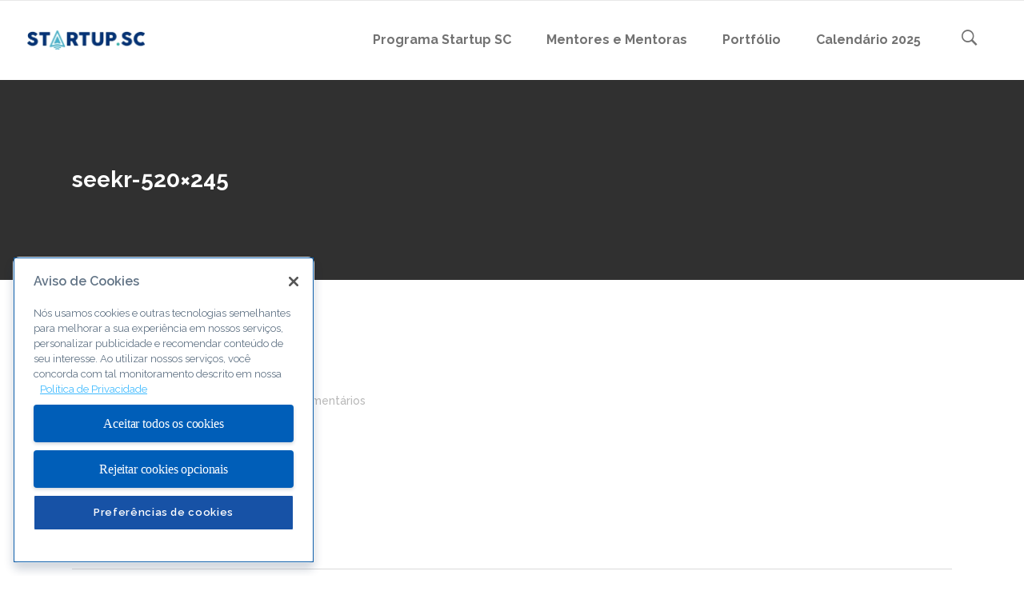

--- FILE ---
content_type: text/html; charset=UTF-8
request_url: https://www.startupsc.com.br/startup-catarinense-busca-lideranca-de-mercado-com-o-lancamento-da-nova-versao-de-sua-ferramenta/seekr-520x245/
body_size: 12041
content:
<!DOCTYPE html>
<html lang="pt-BR">
<head>
<meta charset="UTF-8"/>
<link rel="profile" href="https://gmpg.org/xfn/11"/>
<link rel="pingback" href="https://www.startupsc.com.br/xmlrpc.php"/>
<meta name="viewport" content="width=device-width,initial-scale=1,user-scalable=no">
<title>seekr-520&#215;245 &#8211; Sebrae Startups</title>
<script type="application/javascript">var qodeCoreAjaxUrl = "https://www.startupsc.com.br/wp-admin/admin-ajax.php"</script><meta name='robots' content='max-image-preview:large' />
<!-- Grow Social by Mediavine v.1.20.3 https://marketplace.mediavine.com/grow-social-pro/ -->
<meta property="og:locale" content="pt_BR" />
<meta property="og:type" content="article" />
<meta property="og:title" content="seekr-520x245" />
<meta property="og:description" content="" />
<meta property="og:url" content="https://www.startupsc.com.br/startup-catarinense-busca-lideranca-de-mercado-com-o-lancamento-da-nova-versao-de-sua-ferramenta/seekr-520x245/" />
<meta property="og:site_name" content="Sebrae Startups" />
<meta property="og:updated_time" content="2014-04-21T19:37:09+00:00" />
<meta property="article:published_time" content="2014-04-21T19:37:09+00:00" />
<meta property="article:modified_time" content="2014-04-21T19:37:09+00:00" />
<meta name="twitter:card" content="summary_large_image" />
<meta name="twitter:title" content="seekr-520x245" />
<meta name="twitter:description" content="" />
<meta property="og:image" content="https://www.startupsc.com.br/wp-content/uploads/2014/04/seekr-520x245.jpg" />
<meta name="twitter:image" content="https://www.startupsc.com.br/wp-content/uploads/2014/04/seekr-520x245.jpg" />
<meta property="og:image:width" content="520" />
<meta property="og:image:height" content="245" />
<!-- Grow Social by Mediavine v.1.20.3 https://marketplace.mediavine.com/grow-social-pro/ -->
<!-- Google Tag Manager for WordPress by gtm4wp.com -->
<script data-cfasync="false" data-pagespeed-no-defer>
var gtm4wp_datalayer_name = "dataLayer";
var dataLayer = dataLayer || [];
</script>
<!-- End Google Tag Manager for WordPress by gtm4wp.com -->
<!-- Meta Tag Manager -->
<meta name="facebook-domain-verification" content="ddji9mk2ud56m4orl8cqal6nl22l5k" />
<!-- / Meta Tag Manager -->
<link rel='dns-prefetch' href='//fonts.googleapis.com' />
<link rel="alternate" type="application/rss+xml" title="Feed para Sebrae Startups &raquo;" href="https://www.startupsc.com.br/feed/" />
<link rel="alternate" type="application/rss+xml" title="Feed de comentários para Sebrae Startups &raquo;" href="https://www.startupsc.com.br/comments/feed/" />
<script type="text/javascript">
window._wpemojiSettings = {"baseUrl":"https:\/\/s.w.org\/images\/core\/emoji\/14.0.0\/72x72\/","ext":".png","svgUrl":"https:\/\/s.w.org\/images\/core\/emoji\/14.0.0\/svg\/","svgExt":".svg","source":{"concatemoji":"https:\/\/www.startupsc.com.br\/wp-includes\/js\/wp-emoji-release.min.js?ver=6.3.2"}};
/*! This file is auto-generated */
!function(i,n){var o,s,e;function c(e){try{var t={supportTests:e,timestamp:(new Date).valueOf()};sessionStorage.setItem(o,JSON.stringify(t))}catch(e){}}function p(e,t,n){e.clearRect(0,0,e.canvas.width,e.canvas.height),e.fillText(t,0,0);var t=new Uint32Array(e.getImageData(0,0,e.canvas.width,e.canvas.height).data),r=(e.clearRect(0,0,e.canvas.width,e.canvas.height),e.fillText(n,0,0),new Uint32Array(e.getImageData(0,0,e.canvas.width,e.canvas.height).data));return t.every(function(e,t){return e===r[t]})}function u(e,t,n){switch(t){case"flag":return n(e,"\ud83c\udff3\ufe0f\u200d\u26a7\ufe0f","\ud83c\udff3\ufe0f\u200b\u26a7\ufe0f")?!1:!n(e,"\ud83c\uddfa\ud83c\uddf3","\ud83c\uddfa\u200b\ud83c\uddf3")&&!n(e,"\ud83c\udff4\udb40\udc67\udb40\udc62\udb40\udc65\udb40\udc6e\udb40\udc67\udb40\udc7f","\ud83c\udff4\u200b\udb40\udc67\u200b\udb40\udc62\u200b\udb40\udc65\u200b\udb40\udc6e\u200b\udb40\udc67\u200b\udb40\udc7f");case"emoji":return!n(e,"\ud83e\udef1\ud83c\udffb\u200d\ud83e\udef2\ud83c\udfff","\ud83e\udef1\ud83c\udffb\u200b\ud83e\udef2\ud83c\udfff")}return!1}function f(e,t,n){var r="undefined"!=typeof WorkerGlobalScope&&self instanceof WorkerGlobalScope?new OffscreenCanvas(300,150):i.createElement("canvas"),a=r.getContext("2d",{willReadFrequently:!0}),o=(a.textBaseline="top",a.font="600 32px Arial",{});return e.forEach(function(e){o[e]=t(a,e,n)}),o}function t(e){var t=i.createElement("script");t.src=e,t.defer=!0,i.head.appendChild(t)}"undefined"!=typeof Promise&&(o="wpEmojiSettingsSupports",s=["flag","emoji"],n.supports={everything:!0,everythingExceptFlag:!0},e=new Promise(function(e){i.addEventListener("DOMContentLoaded",e,{once:!0})}),new Promise(function(t){var n=function(){try{var e=JSON.parse(sessionStorage.getItem(o));if("object"==typeof e&&"number"==typeof e.timestamp&&(new Date).valueOf()<e.timestamp+604800&&"object"==typeof e.supportTests)return e.supportTests}catch(e){}return null}();if(!n){if("undefined"!=typeof Worker&&"undefined"!=typeof OffscreenCanvas&&"undefined"!=typeof URL&&URL.createObjectURL&&"undefined"!=typeof Blob)try{var e="postMessage("+f.toString()+"("+[JSON.stringify(s),u.toString(),p.toString()].join(",")+"));",r=new Blob([e],{type:"text/javascript"}),a=new Worker(URL.createObjectURL(r),{name:"wpTestEmojiSupports"});return void(a.onmessage=function(e){c(n=e.data),a.terminate(),t(n)})}catch(e){}c(n=f(s,u,p))}t(n)}).then(function(e){for(var t in e)n.supports[t]=e[t],n.supports.everything=n.supports.everything&&n.supports[t],"flag"!==t&&(n.supports.everythingExceptFlag=n.supports.everythingExceptFlag&&n.supports[t]);n.supports.everythingExceptFlag=n.supports.everythingExceptFlag&&!n.supports.flag,n.DOMReady=!1,n.readyCallback=function(){n.DOMReady=!0}}).then(function(){return e}).then(function(){var e;n.supports.everything||(n.readyCallback(),(e=n.source||{}).concatemoji?t(e.concatemoji):e.wpemoji&&e.twemoji&&(t(e.twemoji),t(e.wpemoji)))}))}((window,document),window._wpemojiSettings);
</script>
<style type="text/css">
img.wp-smiley,
img.emoji {
display: inline !important;
border: none !important;
box-shadow: none !important;
height: 1em !important;
width: 1em !important;
margin: 0 0.07em !important;
vertical-align: -0.1em !important;
background: none !important;
padding: 0 !important;
}
</style>
<link rel='stylesheet' id='select2-css' href='https://www.startupsc.com.br/wp-content/themes/startit/framework/admin/assets/css/select2.min.css?ver=6.3.2' type='text/css' media='all' />
<link rel='stylesheet' id='qodef-cpt-dashboard-style-css' href='https://www.startupsc.com.br/wp-content/plugins/select-core/core-dashboard/assets/css/core-dashboard.min.css?ver=6.3.2' type='text/css' media='all' />
<link rel='stylesheet' id='dpsp-frontend-style-pro-css' href='https://www.startupsc.com.br/wp-content/plugins/social-pug/assets/dist/style-frontend-pro.1.20.3.css?ver=1.20.3' type='text/css' media='all' />
<link rel='stylesheet' id='ppress-frontend-css' href='https://www.startupsc.com.br/wp-content/plugins/wp-user-avatar/assets/css/frontend.min.css?ver=4.13.4' type='text/css' media='all' />
<link rel='stylesheet' id='ppress-flatpickr-css' href='https://www.startupsc.com.br/wp-content/plugins/wp-user-avatar/assets/flatpickr/flatpickr.min.css?ver=4.13.4' type='text/css' media='all' />
<link rel='stylesheet' id='ppress-select2-css' href='https://www.startupsc.com.br/wp-content/plugins/wp-user-avatar/assets/select2/select2.min.css?ver=6.3.2' type='text/css' media='all' />
<link rel='stylesheet' id='startit-qode-default-style-css' href='https://www.startupsc.com.br/wp-content/themes/startit/style.css?ver=6.3.2' type='text/css' media='all' />
<link rel='stylesheet' id='startit-qode-modules-plugins-css' href='https://www.startupsc.com.br/wp-content/themes/startit/assets/css/plugins.min.css?ver=6.3.2' type='text/css' media='all' />
<link rel='stylesheet' id='startit-qode-modules-css' href='https://www.startupsc.com.br/wp-content/themes/startit/assets/css/modules.min.css?ver=6.3.2' type='text/css' media='all' />
<!--[if IE 9]>
<link rel='stylesheet' id='startit-qode-ie9-style-css' href='https://www.startupsc.com.br/wp-content/themes/startit/assets/css/ie9_stylesheet.min.css?ver=6.3.2' type='text/css' media='all' />
<![endif]-->
<link rel='stylesheet' id='startit-qode-font-awesome-css' href='https://www.startupsc.com.br/wp-content/themes/startit/assets/css/font-awesome/css/font-awesome.min.css?ver=6.3.2' type='text/css' media='all' />
<link rel='stylesheet' id='startit-qode-font-elegant-css' href='https://www.startupsc.com.br/wp-content/themes/startit/assets/css/elegant-icons/style.min.css?ver=6.3.2' type='text/css' media='all' />
<link rel='stylesheet' id='startit-qode-ion-icons-css' href='https://www.startupsc.com.br/wp-content/themes/startit/assets/css/ion-icons/css/ionicons.min.css?ver=6.3.2' type='text/css' media='all' />
<link rel='stylesheet' id='startit-qode-linea-icons-css' href='https://www.startupsc.com.br/wp-content/themes/startit/assets/css/linea-icons/style.css?ver=6.3.2' type='text/css' media='all' />
<link rel='stylesheet' id='startit-qode-simple-line-icons-css' href='https://www.startupsc.com.br/wp-content/themes/startit/assets/css/simple-line-icons/simple-line-icons.css?ver=6.3.2' type='text/css' media='all' />
<link rel='stylesheet' id='startit-qode-dripicons-css' href='https://www.startupsc.com.br/wp-content/themes/startit/assets/css/dripicons/dripicons.css?ver=6.3.2' type='text/css' media='all' />
<link rel='stylesheet' id='startit-qode-blog-css' href='https://www.startupsc.com.br/wp-content/themes/startit/assets/css/blog.min.css?ver=6.3.2' type='text/css' media='all' />
<link rel='stylesheet' id='mediaelement-css' href='https://www.startupsc.com.br/wp-includes/js/mediaelement/mediaelementplayer-legacy.min.css?ver=4.2.17' type='text/css' media='all' />
<link rel='stylesheet' id='wp-mediaelement-css' href='https://www.startupsc.com.br/wp-includes/js/mediaelement/wp-mediaelement.min.css?ver=6.3.2' type='text/css' media='all' />
<link rel='stylesheet' id='startit-qode-modules-responsive-css' href='https://www.startupsc.com.br/wp-content/themes/startit/assets/css/modules-responsive.min.css?ver=6.3.2' type='text/css' media='all' />
<link rel='stylesheet' id='startit-qode-blog-responsive-css' href='https://www.startupsc.com.br/wp-content/themes/startit/assets/css/blog-responsive.min.css?ver=6.3.2' type='text/css' media='all' />
<link rel='stylesheet' id='startit-qode-style-dynamic-responsive-css' href='https://www.startupsc.com.br/wp-content/themes/startit/assets/css/style_dynamic_responsive_callback.php?ver=6.3.2' type='text/css' media='all' />
<link rel='stylesheet' id='startit-qode-style-dynamic-css' href='https://www.startupsc.com.br/wp-content/themes/startit/assets/css/style_dynamic_callback.php?ver=6.3.2' type='text/css' media='all' />
<link rel='stylesheet' id='js_composer_front-css' href='https://www.startupsc.com.br/wp-content/plugins/js_composer/assets/css/js_composer.min.css?ver=6.7.0' type='text/css' media='all' />
<link rel='stylesheet' id='startit-qode-google-fonts-css' href='https://fonts.googleapis.com/css?family=Raleway%3A100%2C100italic%2C200%2C200italic%2C300%2C300italic%2C400%2C400italic%2C500%2C500italic%2C600%2C600italic%2C700%2C700italic%2C800%2C800italic%2C900%2C900italic&#038;subset=latin%2Clatin-ext&#038;ver=1.0.0' type='text/css' media='all' />
<script type='text/javascript' src='https://www.startupsc.com.br/wp-includes/js/jquery/jquery.min.js?ver=3.7.0' id='jquery-core-js'></script>
<script type='text/javascript' src='https://www.startupsc.com.br/wp-includes/js/jquery/jquery-migrate.min.js?ver=3.4.1' id='jquery-migrate-js'></script>
<script type='text/javascript' src='https://www.startupsc.com.br/wp-content/themes/startit/assets/js/modules/plugins/scrolltoplugin.min.js?ver=6.3.2' id='scrollto-js'></script>
<script type='text/javascript' src='https://www.startupsc.com.br/wp-content/plugins/wp-user-avatar/assets/flatpickr/flatpickr.min.js?ver=4.13.4' id='ppress-flatpickr-js'></script>
<script type='text/javascript' src='https://www.startupsc.com.br/wp-content/plugins/wp-user-avatar/assets/select2/select2.min.js?ver=4.13.4' id='ppress-select2-js'></script>
<script type='text/javascript' id='ajax-test-js-extra'>
/* <![CDATA[ */
var the_ajax_script = {"ajaxurl":"https:\/\/www.startupsc.com.br\/wp-admin\/admin-ajax.php"};
/* ]]> */
</script>
<script type='text/javascript' src='https://www.startupsc.com.br/wp-content/plugins/google-site-verification-using-meta-tag//verification.js?ver=6.3.2' id='ajax-test-js'></script>
<link rel="https://api.w.org/" href="https://www.startupsc.com.br/wp-json/" /><link rel="alternate" type="application/json" href="https://www.startupsc.com.br/wp-json/wp/v2/media/2935" /><link rel="EditURI" type="application/rsd+xml" title="RSD" href="https://www.startupsc.com.br/xmlrpc.php?rsd" />
<meta name="generator" content="WordPress 6.3.2" />
<link rel='shortlink' href='https://www.startupsc.com.br/?p=2935' />
<link rel="alternate" type="application/json+oembed" href="https://www.startupsc.com.br/wp-json/oembed/1.0/embed?url=https%3A%2F%2Fwww.startupsc.com.br%2Fstartup-catarinense-busca-lideranca-de-mercado-com-o-lancamento-da-nova-versao-de-sua-ferramenta%2Fseekr-520x245%2F" />
<link rel="alternate" type="text/xml+oembed" href="https://www.startupsc.com.br/wp-json/oembed/1.0/embed?url=https%3A%2F%2Fwww.startupsc.com.br%2Fstartup-catarinense-busca-lideranca-de-mercado-com-o-lancamento-da-nova-versao-de-sua-ferramenta%2Fseekr-520x245%2F&#038;format=xml" />
<!-- Início do aviso de consentimento de cookies OneTrust para www.startupsc.com.br -->
<script type="text/javascript" src="https://cdn.cookielaw.org/consent/740f5756-9f8b-4937-bd51-381686720f8e/OtAutoBlock.js" ></script>
<script src="https://cdn.cookielaw.org/scripttemplates/otSDKStub.js"  type="text/javascript" charset="UTF-8" data-domain-script="740f5756-9f8b-4937-bd51-381686720f8e" ></script>
<script type="text/javascript">
function OptanonWrapper() { }
</script>
<!-- Final do aviso de consentimento de cookies OneTrust para www.startupsc.com.br --><style type="text/css" data-source="Grow Social by Mediavine">
@media screen and ( max-width : 720px ) {
.dpsp-content-wrapper.dpsp-hide-on-mobile,
.dpsp-share-text.dpsp-hide-on-mobile,
.dpsp-content-wrapper .dpsp-network-label {
display: none;
}
.dpsp-has-spacing .dpsp-networks-btns-wrapper li {
margin:0 2% 10px 0;
}
.dpsp-network-btn.dpsp-has-label:not(.dpsp-has-count) {
max-height: 40px;
padding: 0;
justify-content: center;
}
.dpsp-content-wrapper.dpsp-size-small .dpsp-network-btn.dpsp-has-label:not(.dpsp-has-count){
max-height: 32px;
}
.dpsp-content-wrapper.dpsp-size-large .dpsp-network-btn.dpsp-has-label:not(.dpsp-has-count){
max-height: 46px;
}
}
</style>
<!-- Google Tag Manager for WordPress by gtm4wp.com -->
<!-- GTM Container placement set to automatic -->
<script data-cfasync="false" data-pagespeed-no-defer>
var dataLayer_content = {"pagePostType":"attachment","pagePostType2":"single-attachment","pagePostAuthor":"StartupSC"};
dataLayer.push( dataLayer_content );
</script>
<script data-cfasync="false">
(function(w,d,s,l,i){w[l]=w[l]||[];w[l].push({'gtm.start':
new Date().getTime(),event:'gtm.js'});var f=d.getElementsByTagName(s)[0],
j=d.createElement(s),dl=l!='dataLayer'?'&l='+l:'';j.async=true;j.src=
'//www.googletagmanager.com/gtm.js?id='+i+dl;f.parentNode.insertBefore(j,f);
})(window,document,'script','dataLayer','GTM-MN4PDLT');
</script>
<!-- End Google Tag Manager -->
<!-- End Google Tag Manager for WordPress by gtm4wp.com -->
<!-- Meta Pixel Code -->
<script type='text/javascript'>
!function(f,b,e,v,n,t,s){if(f.fbq)return;n=f.fbq=function(){n.callMethod?
n.callMethod.apply(n,arguments):n.queue.push(arguments)};if(!f._fbq)f._fbq=n;
n.push=n;n.loaded=!0;n.version='2.0';n.queue=[];t=b.createElement(e);t.async=!0;
t.src=v;s=b.getElementsByTagName(e)[0];s.parentNode.insertBefore(t,s)}(window,
document,'script','https://connect.facebook.net/en_US/fbevents.js?v=next');
</script>
<!-- End Meta Pixel Code -->
<script type='text/javascript'>
var url = window.location.origin + '?ob=open-bridge';
fbq('set', 'openbridge', '1656698374512870', url);
</script>
<script type='text/javascript'>fbq('init', '1656698374512870', {}, {
"agent": "wordpress-6.3.2-3.0.13"
})</script><script type='text/javascript'>
fbq('track', 'PageView', []);
</script>
<!-- Meta Pixel Code -->
<noscript>
<img height="1" width="1" style="display:none" alt="fbpx"
src="https://www.facebook.com/tr?id=1656698374512870&ev=PageView&noscript=1" />
</noscript>
<!-- End Meta Pixel Code -->
<meta name="generator" content="Powered by WPBakery Page Builder - drag and drop page builder for WordPress."/>
<meta name="generator" content="Powered by Slider Revolution 6.5.8 - responsive, Mobile-Friendly Slider Plugin for WordPress with comfortable drag and drop interface." />
<link rel="icon" href="https://www.startupsc.com.br/wp-content/uploads/2023/11/4519SebraeStartups_Simbolo_FundoClaro.png" sizes="32x32" />
<link rel="icon" href="https://www.startupsc.com.br/wp-content/uploads/2023/11/4519SebraeStartups_Simbolo_FundoClaro.png" sizes="192x192" />
<link rel="apple-touch-icon" href="https://www.startupsc.com.br/wp-content/uploads/2023/11/4519SebraeStartups_Simbolo_FundoClaro.png" />
<meta name="msapplication-TileImage" content="https://www.startupsc.com.br/wp-content/uploads/2023/11/4519SebraeStartups_Simbolo_FundoClaro.png" />
<script type="text/javascript">function setREVStartSize(e){
//window.requestAnimationFrame(function() {				 
window.RSIW = window.RSIW===undefined ? window.innerWidth : window.RSIW;	
window.RSIH = window.RSIH===undefined ? window.innerHeight : window.RSIH;	
try {								
var pw = document.getElementById(e.c).parentNode.offsetWidth,
newh;
pw = pw===0 || isNaN(pw) ? window.RSIW : pw;
e.tabw = e.tabw===undefined ? 0 : parseInt(e.tabw);
e.thumbw = e.thumbw===undefined ? 0 : parseInt(e.thumbw);
e.tabh = e.tabh===undefined ? 0 : parseInt(e.tabh);
e.thumbh = e.thumbh===undefined ? 0 : parseInt(e.thumbh);
e.tabhide = e.tabhide===undefined ? 0 : parseInt(e.tabhide);
e.thumbhide = e.thumbhide===undefined ? 0 : parseInt(e.thumbhide);
e.mh = e.mh===undefined || e.mh=="" || e.mh==="auto" ? 0 : parseInt(e.mh,0);		
if(e.layout==="fullscreen" || e.l==="fullscreen") 						
newh = Math.max(e.mh,window.RSIH);					
else{					
e.gw = Array.isArray(e.gw) ? e.gw : [e.gw];
for (var i in e.rl) if (e.gw[i]===undefined || e.gw[i]===0) e.gw[i] = e.gw[i-1];					
e.gh = e.el===undefined || e.el==="" || (Array.isArray(e.el) && e.el.length==0)? e.gh : e.el;
e.gh = Array.isArray(e.gh) ? e.gh : [e.gh];
for (var i in e.rl) if (e.gh[i]===undefined || e.gh[i]===0) e.gh[i] = e.gh[i-1];
var nl = new Array(e.rl.length),
ix = 0,						
sl;					
e.tabw = e.tabhide>=pw ? 0 : e.tabw;
e.thumbw = e.thumbhide>=pw ? 0 : e.thumbw;
e.tabh = e.tabhide>=pw ? 0 : e.tabh;
e.thumbh = e.thumbhide>=pw ? 0 : e.thumbh;					
for (var i in e.rl) nl[i] = e.rl[i]<window.RSIW ? 0 : e.rl[i];
sl = nl[0];									
for (var i in nl) if (sl>nl[i] && nl[i]>0) { sl = nl[i]; ix=i;}															
var m = pw>(e.gw[ix]+e.tabw+e.thumbw) ? 1 : (pw-(e.tabw+e.thumbw)) / (e.gw[ix]);					
newh =  (e.gh[ix] * m) + (e.tabh + e.thumbh);
}
var el = document.getElementById(e.c);
if (el!==null && el) el.style.height = newh+"px";					
el = document.getElementById(e.c+"_wrapper");
if (el!==null && el) {
el.style.height = newh+"px";
el.style.display = "block";
}
} catch(e){
console.log("Failure at Presize of Slider:" + e)
}					   
//});
};</script>
<style type="text/css" id="wp-custom-css">
.qodef-blog-single .qodef-blog-standard-post-date {
display: block;
float: left;
}
.qodef-blog-single .qodef-blog-standard-info-holder {
display: block;
margin-left: 67px;
}
@media only screen and (max-width: 667px) {
.qodef-title.qodef-has-background {
background-size: cover !important;
background: 100% 100%!important;
height: 300px !important;
padding: 0!important;
}
.qodef-title.qodef-has-background .qodef-title-image,
.qodef-title.qodef-has-background .qodef-title-image img {
height: 100%;
}
.qodef-title.qodef-has-background .qodef-title-image img {
object-fit: cover;
}
}
/*--- form 2 colunas ---*/
#left {
width: 49%;
float: left;
margin-right:2%;
}
#right {
width: 49%;
float: left;
}
.clearfix:after {
content:"\0020";
display:block;
height:0;
clear:both;
visibility:hidden;
overflow:hidden;
margin-bottom:30px;
}
.clearfix {
display:block;
}
/*--- form 2 colunas fim ---*/
/*--- footer ---*/
.footer-policy {
font-size: 16px;
color: white !important;
text-decoration: underline !important;
}
.footer-policy:hover {
opacity: 0.8;
}
/*--- footen end ---*/
</style>
<style type="text/css" id="qode_startit-custom-css">body p {
margin-top: 12px;
}</style><noscript><style> .wpb_animate_when_almost_visible { opacity: 1; }</style></noscript><!--
Plugin: Google meta tag Site Verification Plugin
Tracking Code.
-->
<meta name="google-site-verification" content="Yqz2tWfffHuB4-T7WVaTQ01JA7Z3n1Yc3zlUmCGsJGQ"/></head>
<body data-rsssl=1 class="attachment attachment-template-default single single-attachment postid-2935 attachmentid-2935 attachment-jpeg select-core-2.2.4 startit-ver-4.4  qodef-blog-installed qodef-header-standard qodef-sticky-header-on-scroll-down-up qodef-default-mobile-header qodef-sticky-up-mobile-header qodef-dropdown-default qodef-search-covers-header wpb-js-composer js-comp-ver-6.7.0 vc_responsive">
<div class="qodef-wrapper">
<div class="qodef-wrapper-inner">
<header class="qodef-page-header">
<div class="qodef-menu-area" >
<form role="search" action="https://www.startupsc.com.br/" class="qodef-search-cover" method="get">
<div class="qodef-form-holder-outer">
<div class="qodef-form-holder">
<div class="qodef-form-holder-inner">
<input type="text" placeholder="Procurar" name="s" class="qode_search_field no-livesearch" autocomplete="off" />
<div class="qodef-search-close">
<a href="#">
<i class="qodef-icon-ion-icon ion-close " ></i>							</a>
</div>
</div>
</div>
</div>
</form>            <div class="qodef-vertical-align-containers">
<div class="qodef-position-left">
<div class="qodef-position-left-inner">
<div class="qodef-logo-wrapper">
<a href="https://www.startupsc.com.br/" style="height: 24px;">
<img class="qodef-normal-logo" src="https://www.startupsc.com.br/wp-content/uploads/2019/01/logostartupscnovo380.jpg" alt="logo"/>
</a>
</div>
</div>
</div>
<div class="qodef-position-right">
<div class="qodef-position-right-inner">
<nav class="qodef-main-menu qodef-drop-down qodef-default-nav">
<ul id="menu-menu-principal" class="clearfix"><li id="nav-menu-item-1934" class="menu-item menu-item-type-custom menu-item-object-custom  narrow"><a href="https://www.startupsc.com.br/programa-de-capacitacao-startup-sc/" class=""><span class="item_outer"><span class="item_inner"><span class="menu_icon_wrapper"><i class="menu_icon null fa"></i></span><span class="item_text">Programa Startup SC</span></span><span class="plus"></span></span></a></li>
<li id="nav-menu-item-12379" class="menu-item menu-item-type-post_type menu-item-object-page  narrow"><a href="https://www.startupsc.com.br/nosso-time/" class=""><span class="item_outer"><span class="item_inner"><span class="menu_icon_wrapper"><i class="menu_icon null fa"></i></span><span class="item_text">Mentores e Mentoras</span></span><span class="plus"></span></span></a></li>
<li id="nav-menu-item-9938" class="menu-item menu-item-type-post_type menu-item-object-page  narrow"><a href="https://www.startupsc.com.br/startups-participantes-do-programa-de-capacitacao-startup-sc/" class=""><span class="item_outer"><span class="item_inner"><span class="menu_icon_wrapper"><i class="menu_icon null fa"></i></span><span class="item_text">Portfólio</span></span><span class="plus"></span></span></a></li>
<li id="nav-menu-item-1963" class="menu-item menu-item-type-post_type menu-item-object-page  narrow"><a href="https://www.startupsc.com.br/calendario/" class=""><span class="item_outer"><span class="item_inner"><span class="menu_icon_wrapper"><i class="menu_icon null fa"></i></span><span class="item_text">Calendário 2025</span></span><span class="plus"></span></span></a></li>
</ul></nav>
<a 			data-icon-close-same-position="yes"                        class="qodef-search-opener" href="javascript:void(0)">
<i class="qodef-icon-ion-icon ion-ios-search-strong " ></i>                    </a>
</div>
</div>
</div>
</div>
<div class="qodef-sticky-header">
<form role="search" action="https://www.startupsc.com.br/" class="qodef-search-cover" method="get">
<div class="qodef-form-holder-outer">
<div class="qodef-form-holder">
<div class="qodef-form-holder-inner">
<input type="text" placeholder="Procurar" name="s" class="qode_search_field no-livesearch" autocomplete="off" />
<div class="qodef-search-close">
<a href="#">
<i class="qodef-icon-ion-icon ion-close " ></i>							</a>
</div>
</div>
</div>
</div>
</form>    <div class="qodef-sticky-holder">
<div class=" qodef-vertical-align-containers">
<div class="qodef-position-left">
<div class="qodef-position-left-inner">
<div class="qodef-logo-wrapper">
<a href="https://www.startupsc.com.br/" style="height: 24px;">
<img class="qodef-normal-logo" src="https://www.startupsc.com.br/wp-content/uploads/2019/01/logostartupscnovo380.jpg" alt="logo"/>
</a>
</div>
</div>
</div>
<div class="qodef-position-right">
<div class="qodef-position-right-inner">
<nav class="qodef-main-menu qodef-drop-down qodef-sticky-nav">
<ul id="menu-menu-principal-1" class="clearfix"><li id="sticky-nav-menu-item-1934" class="menu-item menu-item-type-custom menu-item-object-custom  narrow"><a href="https://www.startupsc.com.br/programa-de-capacitacao-startup-sc/" class=""><span class="item_outer"><span class="item_inner"><span class="menu_icon_wrapper"><i class="menu_icon null fa"></i></span><span class="item_text">Programa Startup SC</span></span><span class="plus"></span></span></a></li>
<li id="sticky-nav-menu-item-12379" class="menu-item menu-item-type-post_type menu-item-object-page  narrow"><a href="https://www.startupsc.com.br/nosso-time/" class=""><span class="item_outer"><span class="item_inner"><span class="menu_icon_wrapper"><i class="menu_icon null fa"></i></span><span class="item_text">Mentores e Mentoras</span></span><span class="plus"></span></span></a></li>
<li id="sticky-nav-menu-item-9938" class="menu-item menu-item-type-post_type menu-item-object-page  narrow"><a href="https://www.startupsc.com.br/startups-participantes-do-programa-de-capacitacao-startup-sc/" class=""><span class="item_outer"><span class="item_inner"><span class="menu_icon_wrapper"><i class="menu_icon null fa"></i></span><span class="item_text">Portfólio</span></span><span class="plus"></span></span></a></li>
<li id="sticky-nav-menu-item-1963" class="menu-item menu-item-type-post_type menu-item-object-page  narrow"><a href="https://www.startupsc.com.br/calendario/" class=""><span class="item_outer"><span class="item_inner"><span class="menu_icon_wrapper"><i class="menu_icon null fa"></i></span><span class="item_text">Calendário 2025</span></span><span class="plus"></span></span></a></li>
</ul></nav>
<a 			data-icon-close-same-position="yes"                        class="qodef-search-opener" href="javascript:void(0)">
<i class="qodef-icon-ion-icon ion-ios-search-strong " ></i>                    </a>
</div>
</div>
</div>
</div>
</div>
</header>
<header class="qodef-mobile-header">
<div class="qodef-mobile-header-inner">
<div class="qodef-mobile-header-holder">
<div class="qodef-grid">
<div class="qodef-vertical-align-containers">
<div class="qodef-mobile-menu-opener">
<a href="javascript:void(0)">
<span class="qodef-mobile-opener-icon-holder">
<i class="qodef-icon-font-awesome fa fa-bars " ></i>                    </span>
</a>
</div>
<div class="qodef-position-center">
<div class="qodef-position-center-inner">
<div class="qodef-mobile-logo-wrapper">
<a href="https://www.startupsc.com.br/" style="height: 24px">
<img src="https://www.startupsc.com.br/wp-content/uploads/2019/01/logostartupscnovo380.jpg" alt="mobile-logo"/>
</a>
</div>
</div>
</div>
<div class="qodef-position-right">
<div class="qodef-position-right-inner">
</div>
</div>
</div> <!-- close .qodef-vertical-align-containers -->
</div>
</div>
<nav class="qodef-mobile-nav">
<div class="qodef-grid">
<ul id="menu-menu-principal-2" class=""><li id="mobile-menu-item-1934" class="menu-item menu-item-type-custom menu-item-object-custom "><a href="https://www.startupsc.com.br/programa-de-capacitacao-startup-sc/" class=""><span>Programa Startup SC</span></a></li>
<li id="mobile-menu-item-12379" class="menu-item menu-item-type-post_type menu-item-object-page "><a href="https://www.startupsc.com.br/nosso-time/" class=""><span>Mentores e Mentoras</span></a></li>
<li id="mobile-menu-item-9938" class="menu-item menu-item-type-post_type menu-item-object-page "><a href="https://www.startupsc.com.br/startups-participantes-do-programa-de-capacitacao-startup-sc/" class=""><span>Portfólio</span></a></li>
<li id="mobile-menu-item-1963" class="menu-item menu-item-type-post_type menu-item-object-page "><a href="https://www.startupsc.com.br/calendario/" class=""><span>Calendário 2025</span></a></li>
</ul>    </div>
</nav>
</div>
</header> <!-- close .qodef-mobile-header -->
<a id='qodef-back-to-top'  href='#'>
<span class="qodef-icon-stack">
<i class="qodef-icon-font-awesome fa fa-chevron-up " ></i>                </span>
</a>
<div class="qodef-content" >
<div class="qodef-content-inner">
<div class="qodef-title qodef-standard-type qodef-content-left-alignment qodef-animation-no" style="height:250px;background-color:#303030;" data-height="250" >
<div class="qodef-title-image"></div>
<div class="qodef-title-holder" style="height:250px;">
<div class="qodef-container clearfix">
<div class="qodef-container-inner">
<div class="qodef-title-subtitle-holder" style="">
<div class="qodef-title-subtitle-holder-inner">
<h1 ><span>seekr-520&#215;245</span></h1>
</div>
</div>
</div>
</div>
</div>
</div>
<div class="qodef-container">
<div class="qodef-container-inner">
<div class="qodef-blog-holder qodef-blog-single">
<article id="post-2935" class="post-2935 attachment type-attachment status-inherit hentry grow-content-body">
<div class="qodef-post-content">
<div class="qodef-post-text">
<div class="qodef-post-text-inner">
<div class="qodef-blog-standard-post-date">
<span class="date">21</span>
<span class="month">abr</span>
</div>				<div class="qodef-blog-standard-info-holder">
<h2 class="qodef-post-title">
seekr-520&#215;245</h2>					<div class="qodef-post-info">
<div class="qodef-post-info-author">por <a class="qodef-post-info-author-link" href="https://www.startupsc.com.br/author/alexsouzanet/">StartupSC</a></div>
<div class="qodef-post-info-category">
em </div><div class="qodef-post-info-comments-holder"><a class="qodef-post-info-comments" href="https://www.startupsc.com.br/startup-catarinense-busca-lideranca-de-mercado-com-o-lancamento-da-nova-versao-de-sua-ferramenta/seekr-520x245/#respond" target="_self">Comentários</a></div>					</div>
</div>
<p class="attachment"><a href='https://www.startupsc.com.br/wp-content/uploads/2014/04/seekr-520x245.jpg'><img width="300" height="141" src="https://www.startupsc.com.br/wp-content/uploads/2014/04/seekr-520x245-300x141.jpg" class="attachment-medium size-medium" alt="" decoding="async" srcset="https://www.startupsc.com.br/wp-content/uploads/2014/04/seekr-520x245-300x141.jpg 300w, https://www.startupsc.com.br/wp-content/uploads/2014/04/seekr-520x245.jpg 520w" sizes="(max-width: 300px) 100vw, 300px" /></a></p>
</div>
</div>
</div>
<div class="qodef-post-info-bottom">
<div class="qodef-blog-share">
</div>	</div>
</article>	<div class="qodef-author-description">
<div class="qodef-author-description-inner">
<div class="qodef-author-description-image">
<img data-del="avatar" src='https://www.startupsc.com.br/wp-content/uploads/2019/02/StartupSCQuadrado-150x150.jpg' class='avatar pp-user-avatar avatar-128 photo ' height='128' width='128'/>			</div>
<div class="qodef-author-description-text-holder">
<h5 class="qodef-author-name">
Startup SC				</h5>
<div class="qodef-author-text">
<p>A iniciativa Startup SC é idealizada pelo Sebrae/SC com o objetivo de fomentar o empreendedorismo e inovação no estado de Santa Catarina.</p>
</div>
</div>
</div>
</div>
</div>
</div>
</div>
</div> <!-- close div.content_inner -->
</div>  <!-- close div.content -->
<footer >
<div class="qodef-footer-inner clearfix">
<div class="qodef-footer-bottom-holder">
<div class="qodef-footer-bottom-holder-inner">
<div class="qodef-column-inner">
<div id="media_image-2" class="widget qodef-footer-text widget_media_image"><a href="https://programas.sebraestartups.com.br/"><img width="300" height="47" src="https://www.startupsc.com.br/wp-content/uploads/2023/09/SebraeStartups_Horizontal_MonocromaticoBranco-300x47.png" class="image wp-image-13039  attachment-medium size-medium" alt="" decoding="async" style="max-width: 100%; height: auto;" loading="lazy" srcset="https://www.startupsc.com.br/wp-content/uploads/2023/09/SebraeStartups_Horizontal_MonocromaticoBranco-300x47.png 300w, https://www.startupsc.com.br/wp-content/uploads/2023/09/SebraeStartups_Horizontal_MonocromaticoBranco-1024x160.png 1024w, https://www.startupsc.com.br/wp-content/uploads/2023/09/SebraeStartups_Horizontal_MonocromaticoBranco-768x120.png 768w, https://www.startupsc.com.br/wp-content/uploads/2023/09/SebraeStartups_Horizontal_MonocromaticoBranco-1536x241.png 1536w, https://www.startupsc.com.br/wp-content/uploads/2023/09/SebraeStartups_Horizontal_MonocromaticoBranco-2048x321.png 2048w" sizes="(max-width: 300px) 100vw, 300px" /></a></div><div id="custom_html-3" class="widget_text widget qodef-footer-text widget_custom_html"><div class="textwidget custom-html-widget"><div>
<a href="https://minio-cpe.sebrae.com.br/documento/politica-privacidade.pdf" class="footer-policy" target="_blank" rel="noopener">Política de Privacidade</a>
</div></div></div></div>		</div>
</div>
</div>
</footer>
</div> <!-- close div.qodef-wrapper-inner  -->
</div> <!-- close div.qodef-wrapper -->
<script type='text/javascript' async src='https://d335luupugsy2.cloudfront.net/js/loader-scripts/68bb5355-6b1f-4be7-a97c-d0e5ddeda88c-loader.js'></script>
<script type="text/javascript">
window.RS_MODULES = window.RS_MODULES || {};
window.RS_MODULES.modules = window.RS_MODULES.modules || {};
window.RS_MODULES.waiting = window.RS_MODULES.waiting || [];
window.RS_MODULES.defered = true;
window.RS_MODULES.moduleWaiting = window.RS_MODULES.moduleWaiting || {};
window.RS_MODULES.type = 'compiled';
</script>
<div id="mv-grow-data" data-settings='{&quot;general&quot;:{&quot;contentSelector&quot;:false,&quot;show_count&quot;:{&quot;content&quot;:false,&quot;sidebar&quot;:false},&quot;isTrellis&quot;:false},&quot;post&quot;:null,&quot;shareCounts&quot;:[],&quot;shouldRun&quot;:true,&quot;buttonSVG&quot;:{&quot;share&quot;:{&quot;height&quot;:32,&quot;width&quot;:26,&quot;paths&quot;:[&quot;M20.8 20.8q1.984 0 3.392 1.376t1.408 3.424q0 1.984-1.408 3.392t-3.392 1.408-3.392-1.408-1.408-3.392q0-0.192 0.032-0.448t0.032-0.384l-8.32-4.992q-1.344 1.024-2.944 1.024-1.984 0-3.392-1.408t-1.408-3.392 1.408-3.392 3.392-1.408q1.728 0 2.944 0.96l8.32-4.992q0-0.128-0.032-0.384t-0.032-0.384q0-1.984 1.408-3.392t3.392-1.408 3.392 1.376 1.408 3.424q0 1.984-1.408 3.392t-3.392 1.408q-1.664 0-2.88-1.024l-8.384 4.992q0.064 0.256 0.064 0.832 0 0.512-0.064 0.768l8.384 4.992q1.152-0.96 2.88-0.96z&quot;]},&quot;facebook&quot;:{&quot;height&quot;:32,&quot;width&quot;:18,&quot;paths&quot;:[&quot;M17.12 0.224v4.704h-2.784q-1.536 0-2.080 0.64t-0.544 1.92v3.392h5.248l-0.704 5.28h-4.544v13.568h-5.472v-13.568h-4.544v-5.28h4.544v-3.904q0-3.328 1.856-5.152t4.96-1.824q2.624 0 4.064 0.224z&quot;]},&quot;twitter&quot;:{&quot;height&quot;:32,&quot;width&quot;:30,&quot;paths&quot;:[&quot;M28.928 7.296q-1.184 1.728-2.88 2.976 0 0.256 0 0.736 0 2.336-0.672 4.64t-2.048 4.448-3.296 3.744-4.608 2.624-5.792 0.96q-4.832 0-8.832-2.592 0.608 0.064 1.376 0.064 4.032 0 7.168-2.464-1.888-0.032-3.36-1.152t-2.048-2.848q0.608 0.096 1.088 0.096 0.768 0 1.536-0.192-2.016-0.416-3.328-1.984t-1.312-3.68v-0.064q1.216 0.672 2.624 0.736-1.184-0.8-1.888-2.048t-0.704-2.752q0-1.568 0.8-2.912 2.176 2.656 5.248 4.256t6.656 1.76q-0.16-0.672-0.16-1.312 0-2.4 1.696-4.064t4.064-1.696q2.528 0 4.224 1.824 1.952-0.384 3.68-1.408-0.672 2.048-2.56 3.2 1.664-0.192 3.328-0.896z&quot;]},&quot;email&quot;:{&quot;height&quot;:32,&quot;width&quot;:28,&quot;paths&quot;:[&quot;M18.56 17.408l8.256 8.544h-25.248l8.288-8.448 4.32 4.064zM2.016 6.048h24.32l-12.16 11.584zM20.128 15.936l8.224-7.744v16.256zM0 24.448v-16.256l8.288 7.776z&quot;]},&quot;linkedin&quot;:{&quot;height&quot;:32,&quot;width&quot;:27,&quot;paths&quot;:[&quot;M6.24 11.168v17.696h-5.888v-17.696h5.888zM6.624 5.696q0 1.312-0.928 2.176t-2.4 0.864h-0.032q-1.472 0-2.368-0.864t-0.896-2.176 0.928-2.176 2.4-0.864 2.368 0.864 0.928 2.176zM27.424 18.72v10.144h-5.856v-9.472q0-1.888-0.736-2.944t-2.272-1.056q-1.12 0-1.856 0.608t-1.152 1.536q-0.192 0.544-0.192 1.44v9.888h-5.888q0.032-7.136 0.032-11.552t0-5.28l-0.032-0.864h5.888v2.56h-0.032q0.352-0.576 0.736-0.992t0.992-0.928 1.568-0.768 2.048-0.288q3.040 0 4.896 2.016t1.856 5.952z&quot;]}}}'></div>    <!-- Meta Pixel Event Code -->
<script type='text/javascript'>
document.addEventListener( 'wpcf7mailsent', function( event ) {
if( "fb_pxl_code" in event.detail.apiResponse){
eval(event.detail.apiResponse.fb_pxl_code);
}
}, false );
</script>
<!-- End Meta Pixel Event Code -->
<div id='fb-pxl-ajax-code'></div><link rel='stylesheet' id='rs-plugin-settings-css' href='https://www.startupsc.com.br/wp-content/plugins/revslider/public/assets/css/rs6.css?ver=6.5.8' type='text/css' media='all' />
<style id='rs-plugin-settings-inline-css' type='text/css'>
#rs-demo-id {}
</style>
<script type='text/javascript' src='https://www.startupsc.com.br/wp-content/plugins/revslider/public/assets/js/rbtools.min.js?ver=6.5.8' defer async id='tp-tools-js'></script>
<script type='text/javascript' src='https://www.startupsc.com.br/wp-content/plugins/revslider/public/assets/js/rs6.min.js?ver=6.5.8' defer async id='revmin-js'></script>
<script type='text/javascript' src='https://www.startupsc.com.br/wp-content/themes/startit/assets/js/like.min.js?ver=1.0' id='qode_startit_like-js'></script>
<script type='text/javascript' async data-noptimize src='https://www.startupsc.com.br/wp-content/plugins/social-pug/assets/dist/front-end-free.1.20.3.js?ver=1.20.3' id='dpsp-frontend-js-pro-js'></script>
<script type='text/javascript' id='ppress-frontend-script-js-extra'>
/* <![CDATA[ */
var pp_ajax_form = {"ajaxurl":"https:\/\/www.startupsc.com.br\/wp-admin\/admin-ajax.php","confirm_delete":"Are you sure?","deleting_text":"Deleting...","deleting_error":"An error occurred. Please try again.","nonce":"a48cb23706","disable_ajax_form":"false","is_checkout":"0","is_checkout_tax_enabled":"0"};
/* ]]> */
</script>
<script type='text/javascript' src='https://www.startupsc.com.br/wp-content/plugins/wp-user-avatar/assets/js/frontend.min.js?ver=4.13.4' id='ppress-frontend-script-js'></script>
<script type='text/javascript' src='https://www.startupsc.com.br/wp-content/plugins/duracelltomi-google-tag-manager/js/gtm4wp-form-move-tracker.js?ver=1.18.1' id='gtm4wp-form-move-tracker-js'></script>
<script type='text/javascript' src='https://www.startupsc.com.br/wp-includes/js/jquery/ui/core.min.js?ver=1.13.2' id='jquery-ui-core-js'></script>
<script type='text/javascript' src='https://www.startupsc.com.br/wp-includes/js/jquery/ui/tabs.min.js?ver=1.13.2' id='jquery-ui-tabs-js'></script>
<script type='text/javascript' src='https://www.startupsc.com.br/wp-includes/js/jquery/ui/accordion.min.js?ver=1.13.2' id='jquery-ui-accordion-js'></script>
<script id="mediaelement-core-js-before" type="text/javascript">
var mejsL10n = {"language":"pt","strings":{"mejs.download-file":"Fazer download do arquivo","mejs.install-flash":"Voc\u00ea est\u00e1 usando um navegador que n\u00e3o tem Flash ativo ou instalado. Ative o plugin do Flash player ou baixe a \u00faltima vers\u00e3o em https:\/\/get.adobe.com\/flashplayer\/","mejs.fullscreen":"Tela inteira","mejs.play":"Reproduzir","mejs.pause":"Pausar","mejs.time-slider":"Tempo do slider","mejs.time-help-text":"Use as setas esquerda e direita para avan\u00e7ar um segundo. Acima e abaixo para avan\u00e7ar dez segundos.","mejs.live-broadcast":"Transmiss\u00e3o ao vivo","mejs.volume-help-text":"Use as setas para cima ou para baixo para aumentar ou diminuir o volume.","mejs.unmute":"Desativar mudo","mejs.mute":"Mudo","mejs.volume-slider":"Controle de volume","mejs.video-player":"Tocador de v\u00eddeo","mejs.audio-player":"Tocador de \u00e1udio","mejs.captions-subtitles":"Transcri\u00e7\u00f5es\/Legendas","mejs.captions-chapters":"Cap\u00edtulos","mejs.none":"Nenhum","mejs.afrikaans":"Afric\u00e2ner","mejs.albanian":"Alban\u00eas","mejs.arabic":"\u00c1rabe","mejs.belarusian":"Bielorrusso","mejs.bulgarian":"B\u00falgaro","mejs.catalan":"Catal\u00e3o","mejs.chinese":"Chin\u00eas","mejs.chinese-simplified":"Chin\u00eas (simplificado)","mejs.chinese-traditional":"Chin\u00eas (tradicional)","mejs.croatian":"Croata","mejs.czech":"Checo","mejs.danish":"Dinamarqu\u00eas","mejs.dutch":"Holand\u00eas","mejs.english":"Ingl\u00eas","mejs.estonian":"Estoniano","mejs.filipino":"Filipino","mejs.finnish":"Finland\u00eas","mejs.french":"Franc\u00eas","mejs.galician":"Galega","mejs.german":"Alem\u00e3o","mejs.greek":"Grego","mejs.haitian-creole":"Crioulo haitiano","mejs.hebrew":"Hebraico","mejs.hindi":"Hindi","mejs.hungarian":"H\u00fangaro","mejs.icelandic":"Island\u00eas","mejs.indonesian":"Indon\u00e9sio","mejs.irish":"Irland\u00eas","mejs.italian":"Italiano","mejs.japanese":"Japon\u00eas","mejs.korean":"Coreano","mejs.latvian":"Let\u00e3o","mejs.lithuanian":"Lituano","mejs.macedonian":"Maced\u00f4nio","mejs.malay":"Malaio","mejs.maltese":"Malt\u00eas","mejs.norwegian":"Noruegu\u00eas","mejs.persian":"Persa","mejs.polish":"Polon\u00eas","mejs.portuguese":"Portugu\u00eas","mejs.romanian":"Romeno","mejs.russian":"Russo","mejs.serbian":"S\u00e9rvio","mejs.slovak":"Eslovaco","mejs.slovenian":"Esloveno","mejs.spanish":"Espanhol","mejs.swahili":"Sua\u00edli","mejs.swedish":"Sueco","mejs.tagalog":"Tagalo","mejs.thai":"Tailand\u00eas","mejs.turkish":"Turco","mejs.ukrainian":"Ucraniano","mejs.vietnamese":"Vietnamita","mejs.welsh":"Gal\u00eas","mejs.yiddish":"I\u00eddiche"}};
</script>
<script type='text/javascript' src='https://www.startupsc.com.br/wp-includes/js/mediaelement/mediaelement-and-player.min.js?ver=4.2.17' id='mediaelement-core-js'></script>
<script type='text/javascript' src='https://www.startupsc.com.br/wp-includes/js/mediaelement/mediaelement-migrate.min.js?ver=6.3.2' id='mediaelement-migrate-js'></script>
<script type='text/javascript' id='mediaelement-js-extra'>
/* <![CDATA[ */
var _wpmejsSettings = {"pluginPath":"\/wp-includes\/js\/mediaelement\/","classPrefix":"mejs-","stretching":"responsive","audioShortcodeLibrary":"mediaelement","videoShortcodeLibrary":"mediaelement"};
/* ]]> */
</script>
<script type='text/javascript' src='https://www.startupsc.com.br/wp-includes/js/mediaelement/wp-mediaelement.min.js?ver=6.3.2' id='wp-mediaelement-js'></script>
<script type='text/javascript' src='https://www.startupsc.com.br/wp-includes/js/jquery/ui/mouse.min.js?ver=1.13.2' id='jquery-ui-mouse-js'></script>
<script type='text/javascript' src='https://www.startupsc.com.br/wp-includes/js/jquery/ui/slider.min.js?ver=1.13.2' id='jquery-ui-slider-js'></script>
<script type='text/javascript' src='https://www.startupsc.com.br/wp-content/themes/startit/assets/js/modules/plugins/jquery.appear.js?ver=6.3.2' id='appear-js'></script>
<script type='text/javascript' src='https://www.startupsc.com.br/wp-content/themes/startit/assets/js/modules/plugins/modernizr.js?ver=6.3.2' id='modernizr-js'></script>
<script type='text/javascript' src='https://www.startupsc.com.br/wp-includes/js/hoverIntent.min.js?ver=1.10.2' id='hoverIntent-js'></script>
<script type='text/javascript' src='https://www.startupsc.com.br/wp-content/themes/startit/assets/js/modules/plugins/jquery.plugin.js?ver=6.3.2' id='jquery-plugin-js'></script>
<script type='text/javascript' src='https://www.startupsc.com.br/wp-content/themes/startit/assets/js/modules/plugins/jquery.countdown.min.js?ver=6.3.2' id='countdown-js'></script>
<script type='text/javascript' src='https://www.startupsc.com.br/wp-content/themes/startit/assets/js/modules/plugins/owl.carousel.min.js?ver=6.3.2' id='owl-js'></script>
<script type='text/javascript' src='https://www.startupsc.com.br/wp-content/themes/startit/assets/js/modules/plugins/parallax.min.js?ver=6.3.2' id='parallax-js'></script>
<script type='text/javascript' src='https://www.startupsc.com.br/wp-content/themes/startit/assets/js/modules/plugins/easypiechart.js?ver=6.3.2' id='easypiechart-js'></script>
<script type='text/javascript' src='https://www.startupsc.com.br/wp-content/themes/startit/assets/js/modules/plugins/jquery.waypoints.min.js?ver=6.3.2' id='waypoints-js'></script>
<script type='text/javascript' src='https://www.startupsc.com.br/wp-content/themes/startit/assets/js/modules/plugins/Chart.min.js?ver=6.3.2' id='chart-js'></script>
<script type='text/javascript' src='https://www.startupsc.com.br/wp-content/themes/startit/assets/js/modules/plugins/counter.js?ver=6.3.2' id='counter-js'></script>
<script type='text/javascript' src='https://www.startupsc.com.br/wp-content/themes/startit/assets/js/modules/plugins/fluidvids.min.js?ver=6.3.2' id='fluidvids-js'></script>
<script type='text/javascript' src='https://www.startupsc.com.br/wp-content/themes/startit/assets/js/modules/plugins/jquery.prettyPhoto.js?ver=6.3.2' id='prettyPhoto-js'></script>
<script type='text/javascript' src='https://www.startupsc.com.br/wp-content/themes/startit/assets/js/modules/plugins/jquery.nicescroll.min.js?ver=6.3.2' id='nicescroll-js'></script>
<script type='text/javascript' src='https://www.startupsc.com.br/wp-content/themes/startit/assets/js/modules/plugins/TweenLite.min.js?ver=6.3.2' id='TweenLite-js'></script>
<script type='text/javascript' src='https://www.startupsc.com.br/wp-content/themes/startit/assets/js/modules/plugins/jquery.mixitup.min.js?ver=6.3.2' id='mixitup-js'></script>
<script type='text/javascript' src='https://www.startupsc.com.br/wp-content/themes/startit/assets/js/modules/plugins/jquery.waitforimages.js?ver=6.3.2' id='waitforimages-js'></script>
<script type='text/javascript' src='https://www.startupsc.com.br/wp-content/themes/startit/assets/js/modules/plugins/jquery.infinitescroll.min.js?ver=6.3.2' id='infinitescroll-js'></script>
<script type='text/javascript' src='https://www.startupsc.com.br/wp-content/themes/startit/assets/js/modules/plugins/jquery.easing.1.3.js?ver=6.3.2' id='jquery-easing-js'></script>
<script type='text/javascript' src='https://www.startupsc.com.br/wp-content/themes/startit/assets/js/modules/plugins/particles.min.js?ver=6.3.2' id='particles-js'></script>
<script type='text/javascript' src='https://www.startupsc.com.br/wp-content/themes/startit/assets/js/modules/plugins/skrollr.js?ver=6.3.2' id='skrollr-js'></script>
<script type='text/javascript' src='https://www.startupsc.com.br/wp-content/themes/startit/assets/js/modules/plugins/bootstrapCarousel.js?ver=6.3.2' id='bootstrapCarousel-js'></script>
<script type='text/javascript' src='https://www.startupsc.com.br/wp-content/themes/startit/assets/js/modules/plugins/jquery.touchSwipe.min.js?ver=6.3.2' id='touchSwipe-js'></script>
<script type='text/javascript' src='https://www.startupsc.com.br/wp-content/themes/startit/assets/js/modules/plugins/absoluteCounter.min.js?ver=6.3.2' id='absoluteCounter-js'></script>
<script type='text/javascript' src='https://www.startupsc.com.br/wp-content/themes/startit/assets/js/modules/plugins/jquery.draggable.min.js?ver=6.3.2' id='draggable-js'></script>
<script type='text/javascript' src='https://www.startupsc.com.br/wp-content/themes/startit/assets/js/modules/plugins/jquery.touchpunch.min.js?ver=6.3.2' id='touchpunch-js'></script>
<script type='text/javascript' src='https://www.startupsc.com.br/wp-content/plugins/js_composer/assets/lib/bower/isotope/dist/isotope.pkgd.min.js?ver=6.7.0' id='isotope-js'></script>
<script type='text/javascript' id='startit-qode-modules-js-extra'>
/* <![CDATA[ */
var qodefGlobalVars = {"vars":{"qodefAddForAdminBar":0,"qodefElementAppearAmount":-150,"qodefFinishedMessage":"No more posts","qodefMessage":"Loading new posts...","qodefTopBarHeight":0,"qodefStickyHeaderHeight":0,"qodefStickyHeaderTransparencyHeight":60,"qodefLogoAreaHeight":0,"qodefMenuAreaHeight":100,"qodefStickyHeight":60,"qodefMobileHeaderHeight":100}};
var qodefPerPageVars = {"vars":{"qodefStickyScrollAmount":0,"qodefHeaderTransparencyHeight":0}};
/* ]]> */
</script>
<script type='text/javascript' src='https://www.startupsc.com.br/wp-content/themes/startit/assets/js/modules.min.js?ver=6.3.2' id='startit-qode-modules-js'></script>
<script type='text/javascript' src='https://www.startupsc.com.br/wp-content/themes/startit/assets/js/blog.min.js?ver=6.3.2' id='startit-qode-blog-js'></script>
<script type='text/javascript' src='https://www.startupsc.com.br/wp-includes/js/comment-reply.min.js?ver=6.3.2' id='comment-reply-js'></script>
<script type='text/javascript' src='https://www.startupsc.com.br/wp-content/plugins/js_composer/assets/js/dist/js_composer_front.min.js?ver=6.7.0' id='wpb_composer_front_js-js'></script>
</body>
</html><!-- WP Fastest Cache file was created in 0.12238502502441 seconds, on 15-12-25 9:39:24 --><!-- need to refresh to see cached version -->

--- FILE ---
content_type: text/css
request_url: https://www.startupsc.com.br/wp-content/themes/startit/style.css?ver=6.3.2
body_size: 234
content:
/*
Theme Name: Startit
Theme URI: https://startit.qodeinteractive.com/
Description: A Fresh Startup Business Theme
Author: Select Themes
Author URI:  https://themeforest.net/user/select-themes
Version: 4.4
Text Domain: startit
License: GNU General Public License v2 or later
License URI: http://www.gnu.org/licenses/gpl-2.0.html

*/


--- FILE ---
content_type: text/css; charset=utf-8
request_url: https://www.startupsc.com.br/wp-content/themes/startit/assets/css/style_dynamic_callback.php?ver=6.3.2
body_size: 3272
content:
/* generated in /var/www/wordpress/wp-content/themes/startit/assets/custom-styles/general-custom-styles.php qode_startit_design_styles function */
.qodef-preload-background { background-image: url(https://www.startupsc.com.br/wp-content/themes/startit/assets/img/preload_pattern.png) !important;}

/* generated in /var/www/wordpress/wp-content/themes/startit/assets/custom-styles/general-custom-styles.php qode_startit_design_styles function */
.qodef-btn.qodef-btn-icon:not(.qodef-btn-custom-hover-bg).qodef-btn-solid .qodef-btn-text-icon { background-color: rgba(0,0,0,0.05);}

/* generated in /var/www/wordpress/wp-content/themes/startit/assets/custom-styles/general-custom-styles.php qode_startit_design_styles function */
h1 a:hover, h2 a:hover, h3 a:hover, h4 a:hover, h5 a:hover, h6 a:hover, a, p a, .qodef-main-menu ul li ul li:hover a, .qodef-main-menu ul li ul li.qodef-active-item a, .qodef-drop-down .second .inner ul li.sub ul li:hover > a, .qodef-drop-down .second .inner ul li:hover > a, .qodef-drop-down .wide .second .inner > ul > li > a:hover, .qodef-drop-down .wide .second .inner ul li.sub .flexslider ul li a:hover, .qodef-drop-down .wide .second ul li .flexslider ul li a:hover, .qodef-drop-down .wide .second .inner ul li.sub .flexslider.widget_flexslider .menu_recent_post_text a:hover, .qodef-mobile-header .qodef-mobile-nav a:hover, .qodef-mobile-header .qodef-mobile-nav h4:hover, .qodef-mobile-header .qodef-mobile-menu-opener a:hover, .qodef-side-menu-button-opener:hover, nav.qodef-fullscreen-menu ul li a:hover, nav.qodef-fullscreen-menu ul li ul li a, .qodef-search-slide-header-bottom .qodef-search-submit:hover, .qodef-search-cover .qodef-search-close a:hover, .qodef-message .qodef-message-inner a.qodef-close i:hover, .qodef-ordered-list ol > li:before, .qodef-icon-list-item .qodef-icon-list-icon-holder .qodef-icon-list-icon-holder-inner i, .qodef-icon-list-item .qodef-icon-list-icon-holder .qodef-icon-list-icon-holder-inner .font_elegant, .qodef-tabs .qodef-tabs-nav li a, #submit_comment:hover, .post-password-form input[type="submit"]:hover, input.wpcf7-form-control.wpcf7-submit:hover, .qodef-accordion-holder .qodef-title-holder.ui-state-active, .qodef-accordion-holder .qodef-title-holder.ui-state-hover, .qodef-icon-list-item .qodef-icon-list-icon-holder-inner i, .qodef-icon-list-item .qodef-icon-list-icon-holder-inner .font_elegant, .qodef-ordered-list ol>li:before, .qodef-portfolio-filter-holder .qodef-portfolio-filter-holder-inner ul li.active span, .qodef-portfolio-filter-holder .qodef-portfolio-filter-holder-inner ul li.current span, .qodef-portfolio-list-holder.qodef-ptf-standard article .qodef-item-icons-holder a:hover, .qodef-portfolio-slider-holder .qodef-portfolio-list-holder.owl-carousel .owl-buttons .qodef-prev-icon i, .qodef-portfolio-slider-holder .qodef-portfolio-list-holder.owl-carousel .owl-buttons .qodef-next-icon i, .qodef-search-opener:hover, .qodef-side-menu a.qodef-close-side-menu:hover span, .qodef-underline-icon-box-holder.qodef-underline-animation:hover .qodef-underline-icon-box-icon-holder .qodef-icon-shortcode .qodef-icon-element, .qodef-pie-chart-with-icon-holder .qodef-percentage-with-icon i, .qodef-pie-chart-with-icon-holder .qodef-percentage-with-icon span, .qodef-blog-list-holder .qodef-item-info-section, .qodef-blog-holder article .qodef-post-info a:hover, .qodef-comment-holder .qodef-comment-text .qodef-comment-date, .qodef-sidebar .widget a:hover, .qodef-side-menu .widget a:hover, footer a:hover, #submit_comment:hover, .post-password-form input[type="submit"]:hover, input.wpcf7-form-control.wpcf7-submit:hover, .qodef-sidebar #searchform input[type="submit"]:hover, .qodef-side-menu #searchform input[type="submit"]:hover, footer input[type="submit"]:hover, .qodef-author-description .qodef-author-description-text-holder .qodef-author-social-inner a:hover, .qodef-portfolio-single-holder .qodef-portfolio-info-holder h6, .qodef-portfolio-single-holder .qodef-portfolio-single-nav .qodef-portfolio-back-btn span:hover, .qodef-portfolio-single-holder .qodef-portfolio-single-nav .qodef-portfolio-next a:hover span, .qodef-portfolio-single-holder .qodef-portfolio-single-nav .qodef-portfolio-prev a:hover span, .qodef-portfolio-list-holder-outer.qodef-ptf-gallery article .qodef-item-text-holder .qodef-ptf-category-holder, .qodef-portfolio-filter-holder .qodef-portfolio-filter-holder-inner ul li span:hover, .star-rating, .qodef-woocommerce-page .select2-results__options .select2-results__option--highlighted, .qodef-woocommerce-page .select2-container .select2-selection .select2-selection__arrow b:after, .qodef_twitter_widget li .tweet_icon_holder .social_twitter, .qodef-single-product-summary .qodef-woocommerce-share-holder .qodef-social-share-holder a:hover, .qodef-counter-holder .qodef-counter-title, .qodef-shopping-cart-outer .qodef-shopping-cart-header .qodef-header-cart:hover i, .qodef-woocommerce-page .qodef-cart-totals .order-total, .qodef-woocommerce-page .woocommerce-checkout-review-order-table .order-total, .qodef-process-holder .qodef-process-item:hover .qodef-process-item-title-holder > *, .qodef-blog-holder article.sticky .qodef-post-title a, .qodef-blog-list-holder .qodef-item-info-section > div a, .qodef-blog-list-holder .qodef-item-info-section > div:before, .qodef-blog-list-holder .qodef-item-info-section span, .qodef-sidebar .widget.widget_recent_comments a, .qodef-side-menu .widget.widget_recent_comments a, .qodef-shopping-cart-dropdown .qodef-item-info-holder .qodef-item-left a:hover, .qodef-shopping-cart-dropdown .qodef-cart-bottom .qodef-subtotal-holder .qodef-total-amount, .qodef-blog-holder.qodef-blog-type-masonry .qodef-btn, .qodef-blog-holder.qodef-masonry-full-width .qodef-btn, .countdown-period, .qodef-menu-area .qodef-featured-icon, .qodef-sticky-nav .qodef-featured-icon, .qodef-portfolio-list-holder-outer.qodef-ptf-standard article .qodef-item-text-holder .qodef-ptf-category-holder span, .qodef-portfolio-list-holder-outer.qodef-ptf-gallery article .qodef-item-text-holder .qodef-ptf-category-holder span, .woocommerce-account .woocommerce-MyAccount-navigation ul li.is-active a, .woocommerce-account .woocommerce-MyAccount-navigation ul li a:hover, .qodef-mobile-showcase .qodef-mobile-wrapper .qodef-screens > .qodef-screen:hover .qodef-label, .qodef-pricing-info .qodef-pricing-info-pricing .qodef-value, .qodef-pricing-info .qodef-pricing-info-pricing .qodef-price, .qodef-service-table table tbody td .qodef-mark.qodef-checked, .qodef-header-vertical .qodef-vertical-menu > ul > li > a .qodef-featured-icon, .qodef-header-vertical .qodef-vertical-menu .second .inner .qodef-featured-icon, .qodef-header-vertical .qodef-vertical-menu ul li a:hover, .qodef-header-vertical .qodef-vertical-dropdown-float .second .inner ul li a:hover, .qodef-testimonials.cards_carousel.dark .qodef-testimonials-job, .qodef-testimonials-holder .owl-pagination .owl-page.active span, .qodef-testimonials-holder .owl-pagination .owl-page.active span:before { color: #1e73be;}

/* generated in /var/www/wordpress/wp-content/themes/startit/assets/custom-styles/general-custom-styles.php qode_startit_design_styles function */
.qodef-blog-holder.qodef-blog-type-masonry .qodef-btn:hover, .qodef-blog-holder.qodef-masonry-full-width .qodef-btn:hover { color: #1e73be!important;}

/* generated in /var/www/wordpress/wp-content/themes/startit/assets/custom-styles/general-custom-styles.php qode_startit_design_styles function */
::selection { background: #1e73be;}

/* generated in /var/www/wordpress/wp-content/themes/startit/assets/custom-styles/general-custom-styles.php qode_startit_design_styles function */
::-moz-selection { background: #1e73be;}

/* generated in /var/www/wordpress/wp-content/themes/startit/assets/custom-styles/general-custom-styles.php qode_startit_design_styles function */
.qodef-title, .qodef-fullscreen-menu-opener:hover .qodef-line, .qodef-fullscreen-menu-opener.opened:hover .qodef-line:after, .qodef-fullscreen-menu-opener.opened:hover .qodef-line:before, .qodef-icon-shortcode.circle, .qodef-icon-shortcode.square, .qodef-progress-bar .qodef-progress-content-outer .qodef-progress-content, .qodef-price-table.qodef-active .qodef-active-text, .qodef-pie-chart-doughnut-holder .qodef-pie-legend ul li .qodef-pie-color-holder, .qodef-pie-chart-pie-holder .qodef-pie-legend ul li .qodef-pie-color-holder, .qodef-tabs .qodef-tabs-nav li.ui-state-active a, .qodef-tabs .qodef-tabs-nav li.ui-state-hover a, .qodef-btn.qodef-btn-solid, #submit_comment, .post-password-form input[type="submit"], input.wpcf7-form-control.wpcf7-submit, .qodef-accordion-holder .qodef-title-holder.ui-state-active .qodef-accordion-mark, .qodef-accordion-holder .qodef-title-holder.ui-state-hover .qodef-accordion-mark, .qodef-accordion-holder.qodef-boxed .qodef-title-holder .qodef-accordion-mark, .qodef-price-table.qodef-active .qodef-price-table-inner ul li.qodef-table-title, .qodef-price-table .qodef-price-table-inner ul li.qodef-table-title, .qodef-portfolio-list-holder.qodef-ptf-standard article .qodef-item-icons-holder a, .qodef-team.main-info-below-image .qodef-circle-animate, body:not(.qodef-menu-item-first-level-bg-color) .qodef-main-menu > ul > li:hover > a .item_outer, .qodef-main-menu > ul > li.qodef-active-item > a .item_outer, .qodef-drop-down .second .inner ul li a:before, #qodef-back-to-top:hover > span, .qodef-process-holder .qodef-process-item:hover .qodef-icon-shortcode.circle, .qodef-underline-icon-box-holder .qodef-underline-icon-box-underline, .qodef-image-with-icon-holder .qodef-image-with-icon-holder-icon-wrapper .qodef-icon-shortcode, .qodef-icon-shortcode.circle.checked:before, .qodef-image-with-icon-holder .qodef-image-with-icon-holder-icon-wrapper .qodef-icon-shortcode, .qodef-input-title:before, .qodef-social-share-holder.qodef-list a:hover, .qodef-sidebar .widget h4:before, .qodef-side-menu .widget h4:before, #submit_comment, .post-password-form input[type="submit"], input.wpcf7-form-control.wpcf7-submit, footer input[type="submit"], .qodef-blog-holder article.format-audio .mejs-controls .mejs-time-rail .mejs-time-current, .qodef-blog-holder article.format-audio .mejs-controls .mejs-horizontal-volume-slider .mejs-horizontal-volume-current, .qodef-pagination li.active, .qodef-pagination li:hover, .qodef-blog-holder.qodef-blog-type-standard .qodef-blog-standard-post-date .month, .qodef-btn.qodef-btn-solid, .qodef-btn.qodef-btn-icon:not(.qodef-btn-custom-hover-bg).qodef-btn-solid:hover, .qodef-btn:not(.qodef-btn-custom-border-hover):hover, .qodef-main-menu > ul > li > a .item_outer:before, .qodef-woocommerce-page .product .qodef-onsale, .page-template-default .woocommerce .product .qodef-onsale, .page-template-full-width .woocommerce .product .qodef-onsale, .qodef-woocommerce-page .qodef-woocommerce-product-list-add-to-cart-button-holder .added_to_cart:hover, .page-template-default .woocommerce .qodef-woocommerce-product-list-add-to-cart-button-holder .added_to_cart:hover, .page-template-full-width .woocommerce .qodef-woocommerce-product-list-add-to-cart-button-holder .added_to_cart:hover, .woocommerce-pagination .page-numbers li span.current, .woocommerce-pagination .page-numbers li a:hover, .woocommerce-pagination .page-numbers li span:hover, .woocommerce-pagination .page-numbers li span.current:hover, .widget_price_filter .ui-slider-range, .widget_price_filter .price_slider_amount .button, .qodef-woocommerce-page .qodef-quantity-buttons .qodef-quantity-input, .qodef-woocommerce-page .woocommerce-accordions.qodef-boxed .qodef-title-holder.ui-state-active, .qodef-woocommerce-page .woocommerce-accordions.qodef-boxed .qodef-title-holder.ui-state-hover, .qodef-woocommerce-page #reviews input[type="submit"], footer input.wpcf7-form-control.wpcf7-submit:hover, .qodef-shopping-cart-outer .qodef-shopping-cart-header .qodef-cart-label, .qodef-shopping-cart-dropdown .qodef-cart-bottom .checkout, .qodef-shopping-cart-dropdown .qodef-cart-bottom .view-cart:hover, .qodef-shopping-cart-dropdown .qodef-item-info-holder .qodef-item-right .remove:hover, .qodef-woocommerce-page .checkout_coupon input[type="submit"]:hover, .qodef-woocommerce-page .login .form-row input[type="submit"]:hover, .qodef-woocommerce-page .lost_reset_password .form-row input[type="submit"]:hover, .qodef-woocommerce-page .return-to-shop a:hover, .qodef-team .qodef-team-social-holder, .qodef-testimonials.filled .qodef-testimonial-text-holder .qodef-testimonial-text-inner, .qodef-shopping-cart-dropdown .qodef-dropdown-top-stripe-holder, .qodef-btn.qodef-btn-hover-animation .qodef-animation-overlay, .woocommerce-edit-account input[type=submit]:hover, .woocommerce-edit-address input[type=submit]:hover, .woocommerce-view-order mark, .qodef-blog-single .qodef-blog-standard-post-date .month, .qodef-portfolio-list-holder-outer.qodef-ptf-standard article .qodef-item-icons-holder a:hover, .qodef-portfolio-list-holder article .qodef-item-icons-holder a, .qodef-portfolio-list-holder-outer.qodef-ptf-standard article .qodef-item-icons-holder a, .qodef-single-product-summary table.variations td.label label:before, .qodef-btn.qodef-btn-hover-animation:not(.qodef-btn-outline):not(.qodef-btn-custom-hover-bg):not(.qodef-btn-solid) .qodef-animation-overlay, .qodef-info-box.qodef-animate .qodef-info-box-back-side, .qodef-pricing-slider .qodef-pricing-slider-button.active .qodef-btn, .qodef-pricing-slider .qodef-pricing-slider-button-extra.active .qodef-btn, .qodef-pricing-slider .qodef-pricing-slider-drag, .qodef-pricing-slider .qodef-pricing-slider-bar, .qodef-blog-holder.qodef-blog-type-gallery .qodef-post-info-category a { background-color: #1e73be;}

/* generated in /var/www/wordpress/wp-content/themes/startit/assets/custom-styles/general-custom-styles.php qode_startit_design_styles function */
.qodef-btn.qodef-btn-icon:not(.qodef-btn-custom-hover-bg).qodef-btn-solid:hover, .qodef-btn:not(.qodef-btn-custom-hover-bg):hover, .qodef-btn.qodef-btn-hover-animation:not(.qodef-btn-outline):hover.qodef-btn-solid:not(.qodef-btn-custom-hover-bg) { background-color: #1e73be!important;}

/* generated in /var/www/wordpress/wp-content/themes/startit/assets/custom-styles/general-custom-styles.php qode_startit_design_styles function */
.qodef-drop-down .second, .qodef-tabs .qodef-tabs-nav li a, .qodef-tabs .qodef-tabs-nav li.ui-state-active a, .qodef-tabs .qodef-tabs-nav li.ui-state-hover a, #submit_comment, .post-password-form input[type="submit"], input.wpcf7-form-control.wpcf7-submit, .wpcf7-form-control.wpcf7-text:focus, .wpcf7-form-control.wpcf7-number:focus, .wpcf7-form-control.wpcf7-date:focus, .wpcf7-form-control.wpcf7-textarea:focus, .wpcf7-form-control.wpcf7-select:focus, .wpcf7-form-control.wpcf7-quiz:focus, #respond textarea:focus, #respond input[type="text"]:focus, .post-password-form input[type="password"]:focus, .qodef-accordion-holder .qodef-title-holder.ui-state-active .qodef-accordion-mark, .qodef-accordion-holder .qodef-title-holder.ui-state-hover .qodef-accordion-mark, .qodef-portfolio-list-holder article .qodef-item-icons-holder a, .qodef-portfolio-slider-holder .qodef-portfolio-list-holder.owl-carousel .owl-buttons .qodef-prev-icon, .qodef-portfolio-slider-holder .qodef-portfolio-list-holder.owl-carousel .owl-buttons .qodef-next-icon, .qodef-drop-down .second .inner > ul, .qodef-process-holder .qodef-process-item:hover .qodef-process-item-icon-holder, .qodef-icon-shortcode.circle, .qodef-icon-shortcode.square, .qodef-single-tags-holder .qodef-tags a:after, blockquote .qodef-blockquote-text, #submit_comment, .post-password-form input[type="submit"], input.wpcf7-form-control.wpcf7-submit, footer input[type="submit"], .qodef-sidebar .tagcloud a:hover:after, .qodef-side-menu .tagcloud a:hover:after, footer .widget .tagcloud a:hover:after, .qodef-portfolio-single-holder .qodef-portfolio-single-nav .qodef-portfolio-prev a:hover, .qodef-portfolio-single-holder .qodef-portfolio-single-nav .qodef-portfolio-next a:hover, .qodef-pagination li.active, .qodef-pagination li:hover, .qodef-btn.qodef-btn-solid, .qodef-btn:not(.qodef-btn-custom-border-hover):hover, .qodef-woocommerce-page .qodef-woocommerce-product-list-add-to-cart-button-holder .added_to_cart:hover, .page-template-default .woocommerce .qodef-woocommerce-product-list-add-to-cart-button-holder .added_to_cart:hover, .page-template-full-width .woocommerce .qodef-woocommerce-product-list-add-to-cart-button-holder .added_to_cart:hover, .woocommerce-pagination .page-numbers li span.current, .woocommerce-pagination .page-numbers li a:hover, .woocommerce-pagination .page-numbers li span:hover, .woocommerce-pagination .page-numbers li span.current:hover, .widget_price_filter .ui-slider-handle, .widget_price_filter .price_slider_amount .button, .qodef-woocommerce-page .woocommerce-accordions.qodef-boxed .qodef-title-holder.ui-state-active, .qodef-woocommerce-page .woocommerce-accordions.qodef-boxed .qodef-title-holder.ui-state-hover, footer .qodef-footer-top-holder .widget.widget_recent_entries li a:before, .qodef-woocommerce-page #reviews input[type="submit"], footer input.wpcf7-form-control.wpcf7-submit:hover, .qodef-shopping-cart-dropdown .qodef-cart-bottom .checkout, .qodef-shopping-cart-dropdown .qodef-cart-bottom .view-cart:hover, .qodef-woocommerce-page .checkout_coupon input[type="submit"]:hover, .qodef-woocommerce-page .login .form-row input[type="submit"]:hover, .qodef-woocommerce-page .lost_reset_password .form-row input[type="submit"]:hover, .qodef-woocommerce-page .return-to-shop a:hover, .qodef-blog-holder.qodef-blog-type-masonry article:not(.format-audio) .qodef-post-image, .carousel-inner h3.qodef-slide-subtitle, .woocommerce-edit-account input[type=submit]:hover, .woocommerce-edit-address input[type=submit]:hover, .qodef-portfolio-list-holder-outer.qodef-ptf-standard article .qodef-item-icons-holder a:hover, .qodef-portfolio-list-holder article .qodef-item-icons-holder a, .qodef-portfolio-list-holder-outer.qodef-ptf-standard article .qodef-item-icons-holder a, .qodef-mobile-showcase .qodef-mobile-wrapper .qodef-screens > .qodef-screen:hover .qodef-label, .qodef-pricing-slider .qodef-pricing-slider-button.active .qodef-btn, .qodef-pricing-slider .qodef-pricing-slider-button-extra.active .qodef-btn { border-color: #1e73be;}

/* generated in /var/www/wordpress/wp-content/themes/startit/assets/custom-styles/general-custom-styles.php qode_startit_design_styles function */
.qodef-testimonials.filled .qodef-testimonial-text-holder .qodef-testimonial-text-inner:after, .qodef-progress-bar .qodef-progress-number-wrapper.qodef-floating .qodef-down-arrow { border-top-color: #1e73be;}

/* generated in /var/www/wordpress/wp-content/themes/startit/assets/custom-styles/general-custom-styles.php qode_startit_design_styles function */
.qodef-btn:not(.qodef-btn-custom-border-hover):hover { border-color: #1e73be!important;}

/* generated in /var/www/wordpress/wp-content/themes/startit/assets/custom-styles/general-custom-styles.php qode_startit_design_styles function */
.qodef-process-holder .qodef-process-item:hover .qodef-process-item-background-holder { border-color: rgba(30,115,190,0.3);}

/* generated in /var/www/wordpress/wp-content/themes/startit/assets/custom-styles/general-custom-styles.php qode_startit_design_styles function */
.qodef-boxed .qodef-wrapper { background-attachment: fixed;}

/* generated in /var/www/wordpress/wp-content/themes/startit/assets/custom-styles/general-custom-styles.php qode_startit_h1_styles function */
h1 { line-height: 90px;}

/* generated in /var/www/wordpress/wp-content/themes/startit/assets/custom-styles/general-custom-styles.php qode_startit_h2_styles function */
h2 { line-height: 90px;}

/* generated in /var/www/wordpress/wp-content/themes/startit/framework/modules/footer/custom-styles/footer.php startit_qode_footer_top_columns_alignment_style function */
footer .qodef-footer-top .qodef-column-inner { text-align: center;}

/* generated in /var/www/wordpress/wp-content/themes/startit/framework/modules/header/custom-styles/header.php startit_qode_header_top_bar_styles function */
.qodef-top-bar { height: 60px;}

/* generated in /var/www/wordpress/wp-content/themes/startit/framework/modules/header/custom-styles/header.php startit_qode_header_top_bar_styles function */
.qodef-top-bar .qodef-logo-wrapper a { max-height: 60px;}

/* generated in /var/www/wordpress/wp-content/themes/startit/framework/modules/header/custom-styles/header.php startit_qode_header_top_bar_styles function */
.qodef-top-bar { background-color: rgba(48, 48, 48, 1);}


        
        
        
        
        
        
        
        
        

        
        
        
        
        
        
        
        
        
        
        
        
        
        

        
        
        
        
        
        
                
        

        

        
        
        
        
        
        
        
        
        
        
        
                
        
                
        /* generated in /var/www/wordpress/wp-content/themes/startit/framework/modules/title/custom-styles/title.php startit_qode_title_area_typography_style function */
.qodef-title .qodef-title-holder h1 { font-size: 28px;}



--- FILE ---
content_type: application/javascript
request_url: https://cdn.cookielaw.org/consent/740f5756-9f8b-4937-bd51-381686720f8e/OtAutoBlock.js
body_size: 2333
content:
(function(){function q(a){var c=[],b=[],e=function(f){for(var g={},h=0;h<u.length;h++){var d=u[h];if(d.Tag===f){g=d;break}var l=void 0,k=d.Tag;var C=(k=-1!==k.indexOf("http:")?k.replace("http:",""):k.replace("https:",""),-1!==(l=k.indexOf("?"))?k.replace(k.substring(l),""):k);if(f&&(-1!==f.indexOf(C)||-1!==d.Tag.indexOf(f))){g=d;break}}return g}(a);return e.CategoryId&&(c=e.CategoryId),e.Vendor&&(b=e.Vendor.split(":")),!e.Tag&&D&&(b=c=function(f){var g=[],h=function(d){var l=document.createElement("a");
return l.href=d,-1!==(d=l.hostname.split(".")).indexOf("www")||2<d.length?d.slice(1).join("."):l.hostname}(f);return g=v.some(function(d){return d===h})?["C0004"]:g}(a)),{categoryIds:c,vsCatIds:b}}function w(a){return!a||!a.length||(a&&window.OptanonActiveGroups?a.every(function(c){return-1!==window.OptanonActiveGroups.indexOf(","+c+",")}):void 0)}function m(a,c){void 0===c&&(c=null);var b=window,e=b.OneTrust&&b.OneTrust.IsVendorServiceEnabled;b=e&&b.OneTrust.IsVendorServiceEnabled();return"Categories"===
r||"All"===r&&e&&!b?w(a):("Vendors"===r||"All"===r&&e&&b)&&w(c)}function n(a){a=a.getAttribute("class")||"";return-1!==a.indexOf("optanon-category")||-1!==a.indexOf("ot-vscat")}function p(a){return a.hasAttribute("data-ot-ignore")}function x(a,c,b){void 0===b&&(b=null);var e=a.join("-"),f=b&&b.join("-"),g=c.getAttribute("class")||"",h="",d=!1;a&&a.length&&-1===g.indexOf("optanon-category-"+e)&&(h=("optanon-category-"+e).trim(),d=!0);b&&b.length&&-1===g.indexOf("ot-vscat-"+f)&&(h+=" "+("ot-vscat-"+
f).trim(),d=!0);d&&c.setAttribute("class",h+" "+g)}function y(a,c,b){void 0===b&&(b=null);var e;a=a.join("-");b=b&&b.join("-");return-1===c.indexOf("optanon-category-"+a)&&(e=("optanon-category-"+a).trim()),-1===c.indexOf("ot-vscat-"+b)&&(e+=" "+("ot-vscat-"+b).trim()),e+" "+c}function z(a){var c,b=q(a.src||"");(b.categoryIds.length||b.vsCatIds.length)&&(x(b.categoryIds,a,b.vsCatIds),m(b.categoryIds,b.vsCatIds)||(a.type="text/plain"),a.addEventListener("beforescriptexecute",c=function(e){"text/plain"===
a.getAttribute("type")&&e.preventDefault();a.removeEventListener("beforescriptexecute",c)}))}function A(a){var c=a.src||"",b=q(c);(b.categoryIds.length||b.vsCatIds.length)&&(x(b.categoryIds,a,b.vsCatIds),m(b.categoryIds,b.vsCatIds)||(a.removeAttribute("src"),a.setAttribute("data-src",c)))}var u=JSON.parse('[{"Tag":"https://www.youtube.com/embed/LvtpR84BGgA","CategoryId":["C0004"],"Vendor":null},{"Tag":"https://www.youtube.com/embed/-IhxAVbkt4k","CategoryId":["C0004"],"Vendor":null},{"Tag":"https://www.youtube.com/embed/kX_1Rxxwkjc","CategoryId":["C0004"],"Vendor":null},{"Tag":"https://www.youtube.com/embed/IQLmSVr8HGQ","CategoryId":["C0004"],"Vendor":null},{"Tag":"https://www.youtube.com/embed/r0347ekcZdk","CategoryId":["C0004"],"Vendor":null},{"Tag":"https://www.youtube.com/embed/olLYkcKDzaA","CategoryId":["C0004"],"Vendor":null},{"Tag":"https://www.youtube.com/embed/VAKbmGxEMCc","CategoryId":["C0004"],"Vendor":null},{"Tag":"https://www.youtube.com/embed/8vY5A0CrhNk","CategoryId":["C0004"],"Vendor":null},{"Tag":"https://www.youtube.com/embed/kKCNcAYiRUU","CategoryId":["C0004"],"Vendor":null},{"Tag":"https://www.youtube.com/embed/cFONClL74Eo","CategoryId":["C0004"],"Vendor":null},{"Tag":"https://www.youtube.com/embed/Gn_Qhn-_tro","CategoryId":["C0004"],"Vendor":null},{"Tag":"https://www.youtube.com/embed/936Q4gpfDv8","CategoryId":["C0004"],"Vendor":null},{"Tag":"https://www.youtube.com/embed/GeN2ZAmheog","CategoryId":["C0004"],"Vendor":null},{"Tag":"https://www.youtube.com/embed/wJT0s7Seyg8","CategoryId":["C0004"],"Vendor":null},{"Tag":"https://d335luupugsy2.cloudfront.net/js/lead-tracking/stable/lead-tracking.min.js","CategoryId":["C0003","C0004"],"Vendor":null},{"Tag":"https://www.youtube.com/embed/k2Vz6mFPLPA","CategoryId":["C0004"],"Vendor":null},{"Tag":"https://www.youtube.com/embed/ApUln7AD0_Q","CategoryId":["C0004"],"Vendor":null},{"Tag":"https://www.youtube.com/embed/N7tKi1Mgfrw","CategoryId":["C0004"],"Vendor":null},{"Tag":"https://www.youtube.com/embed/xqFjjpmgaoA","CategoryId":["C0004"],"Vendor":null},{"Tag":"https://www.youtube.com/embed/x0VV4NslIGY","CategoryId":["C0004"],"Vendor":null},{"Tag":"https://www.youtube.com/embed/8A8eaFpPTnQ","CategoryId":["C0004"],"Vendor":null},{"Tag":"https://www.youtube.com/embed/JBqu_FEhQto","CategoryId":["C0004"],"Vendor":null},{"Tag":"https://www.youtube.com/embed/8sYRnEGxUTs","CategoryId":["C0004"],"Vendor":null},{"Tag":"https://www.youtube.com/embed/F3EO5SO7LLM","CategoryId":["C0004"],"Vendor":null},{"Tag":"https://www.youtube.com/embed/6NH-6BrL-WQ","CategoryId":["C0004"],"Vendor":null},{"Tag":"https://www.youtube.com/embed/BLmkkJqZKt8","CategoryId":["C0004"],"Vendor":null},{"Tag":"https://www.youtube.com/embed/3vVdV7Rn2qM","CategoryId":["C0004"],"Vendor":null},{"Tag":"https://www.youtube.com/embed/dCmUgFgMTrY","CategoryId":["C0004"],"Vendor":null},{"Tag":"https://www.youtube.com/embed/wuxIZPJe5Yc","CategoryId":["C0004"],"Vendor":null},{"Tag":"https://www.youtube.com/embed/xBs0gqjhlbk","CategoryId":["C0004"],"Vendor":null},{"Tag":"https://www.youtube.com/embed/3hIex-T8tpY","CategoryId":["C0004"],"Vendor":null},{"Tag":"https://www.youtube.com/embed/0v-vRl0dpAc","CategoryId":["C0004"],"Vendor":null},{"Tag":"https://d335luupugsy2.cloudfront.net/js/rdstation-forms/stable/rdstation-forms.min.js","CategoryId":["C0002"],"Vendor":null},{"Tag":"https://www.youtube.com/embed/6aVi8mzrvB0","CategoryId":["C0004"],"Vendor":null},{"Tag":"https://www.slideshare.net/slideshow/embed_code/1257378","CategoryId":["C0004"],"Vendor":null},{"Tag":"https://www.youtube.com/embed/l5Iou8yarII","CategoryId":["C0004"],"Vendor":null},{"Tag":"https://www.google-analytics.com/analytics.js","CategoryId":["C0002","C0004"],"Vendor":null},{"Tag":"https://www.youtube.com/embed/TBxT13H8JPU","CategoryId":["C0004"],"Vendor":null},{"Tag":"https://www.youtube.com/embed/CiQtPZRTgkI","CategoryId":["C0004"],"Vendor":null},{"Tag":"https://www.youtube.com/embed/HhoducyStMw","CategoryId":["C0004"],"Vendor":null},{"Tag":"https://www.youtube.com/embed/3jhENnOWl8w","CategoryId":["C0004"],"Vendor":null},{"Tag":"https://connect.facebook.net/signals/config/1656698374512870","CategoryId":["C0004"],"Vendor":null},{"Tag":"https://www.youtube.com/embed/n-W9R1MVOnw","CategoryId":["C0004"],"Vendor":null},{"Tag":"https://www.youtube.com/embed/OkqnJAfy2yY","CategoryId":["C0004"],"Vendor":null},{"Tag":"https://www.youtube.com/embed/yGb2XjSFXWw","CategoryId":["C0004"],"Vendor":null},{"Tag":"https://www.youtube.com/embed/0IEW2essWIM","CategoryId":["C0004"],"Vendor":null},{"Tag":"https://www.youtube.com/embed/o44VIVxad-k","CategoryId":["C0004"],"Vendor":null},{"Tag":"https://www.youtube.com/embed/xjvrjdMPilk","CategoryId":["C0004"],"Vendor":null},{"Tag":"https://connect.facebook.net/signals/plugins/openbridge3.js","CategoryId":["C0004"],"Vendor":null},{"Tag":"https://www.youtube.com/embed/videoseries","CategoryId":["C0004"],"Vendor":null},{"Tag":"https://www.youtube.com/embed/tEEZTpCMHmI","CategoryId":["C0004"],"Vendor":null},{"Tag":"https://www.youtube.com/embed/Ri8OgjlOWFQ","CategoryId":["C0004"],"Vendor":null},{"Tag":"https://www.youtube.com/embed/nTEmwNDzoU8","CategoryId":["C0004"],"Vendor":null},{"Tag":"https://www.youtube.com/embed/GCfNddPvI-Y","CategoryId":["C0004"],"Vendor":null},{"Tag":"https://www.googletagmanager.com/gtag/js","CategoryId":["C0002"],"Vendor":null},{"Tag":"https://www.facebook.com/tr/","CategoryId":["C0004"],"Vendor":null},{"Tag":"https://bam.nr-data.net/1/689d5b4562","CategoryId":["C0002"],"Vendor":null},{"Tag":"https://www.youtube.com/embed/MnW3sjHsHg4","CategoryId":["C0004"],"Vendor":null},{"Tag":"https://d335luupugsy2.cloudfront.net/js/loader-scripts/68bb5355-6b1f-4be7-a97c-d0e5ddeda88c-loader.js","CategoryId":["C0003","C0004"],"Vendor":null},{"Tag":"https://www.youtube.com/embed/KqARsQwh4vI","CategoryId":["C0004"],"Vendor":null},{"Tag":"https://www.youtube.com/embed/BPIBVkNP_UI","CategoryId":["C0004"],"Vendor":null},{"Tag":"https://www.youtube.com/embed/UHntHaC24jQ","CategoryId":["C0004"],"Vendor":null},{"Tag":"https://www.youtube.com/embed/B3vyizmtowc","CategoryId":["C0004"],"Vendor":null},{"Tag":"https://www.youtube.com/embed/g_O9xhP8jz0","CategoryId":["C0004"],"Vendor":null}]'),
D=JSON.parse("true"),r=JSON.parse('"Categories"'),v=(v="addthis.com addtoany.com adsrvr.org amazon-adsystem.com bing.com bounceexchange.com bouncex.net criteo.com criteo.net dailymotion.com doubleclick.net everesttech.net facebook.com facebook.net googleadservices.com googlesyndication.com krxd.net liadm.com linkedin.com outbrain.com rubiconproject.com sharethis.com taboola.com twitter.com yahoo.com".split(" ")).filter(function(a){if("null"!==a&&a.trim().length)return a}),t=["embed","iframe","img",
"script"],B=((new MutationObserver(function(a){Array.prototype.forEach.call(a,function(c){Array.prototype.forEach.call(c.addedNodes,function(e){1!==e.nodeType||-1===t.indexOf(e.tagName.toLowerCase())||n(e)||p(e)||("script"===e.tagName.toLowerCase()?z:A)(e)});var b=c.target;!c.attributeName||n(b)&&p(b)||("script"===b.nodeName.toLowerCase()?z(b):-1!==t.indexOf(c.target.nodeName.toLowerCase())&&A(b))})})).observe(document.documentElement,{childList:!0,subtree:!0,attributes:!0,attributeFilter:["src"]}),
document.createElement);document.createElement=function(){for(var a,c,b=[],e=0;e<arguments.length;e++)b[e]=arguments[e];return"script"===b[0].toLowerCase()||-1!==t.indexOf(b[0].toLowerCase())?(a=B.bind(document).apply(void 0,b),c=a.setAttribute.bind(a),Object.defineProperties(a,{src:{get:function(){try{return!/^(https?:|\/\/|file:|ftp:|data:|blob:)/i.test(a.getAttribute("src"))&&a.getAttribute("src")?(new URL(a.getAttribute("src"),document.baseURI)).href:a.getAttribute("src")||""}catch(f){return a.getAttribute("src")||
""}},set:function(f){var g=b[0],h,d,l,k="";k=q(k="string"==typeof f||f instanceof Object?f.toString():k);return d=g,l=a,!(h=k).categoryIds.length&&!h.vsCatIds.length||"script"!==d.toLowerCase()||n(l)||m(h.categoryIds,h.vsCatIds)||p(l)?(d=g,h=a,!(l=k).categoryIds.length||-1===t.indexOf(d.toLowerCase())||n(h)||m(l.categoryIds,l.vsCatIds)||p(h)?c("src",f):(a.removeAttribute("src"),c("data-src",f),(g=a.getAttribute("class"))||c("class",y(k.categoryIds,g||"",k.vsCatIds)))):(c("type","text/plain"),c("src",
f)),!0}},type:{get:function(){return a.getAttribute("type")||""},set:function(f){return h=c,d=q((g=a).src||""),h("type",!d.categoryIds.length&&!d.vsCatIds.length||n(g)||m(d.categoryIds,d.vsCatIds)||p(g)?f:"text/plain"),!0;var g,h,d}},class:{set:function(f){return h=c,!(d=q((g=a).src)).categoryIds.length&&!d.vsCatIds.length||n(g)||m(d.categoryIds,d.vsCatIds)||p(g)?h("class",f):h("class",y(d.categoryIds,f,d.vsCatIds)),!0;var g,h,d}}}),a.setAttribute=function(f,g,h){"type"!==f&&"src"!==f||h?c(f,g):a[f]=
g},a):B.bind(document).apply(void 0,b)}})();

--- FILE ---
content_type: application/javascript
request_url: https://www.startupsc.com.br/wp-content/themes/startit/assets/js/blog.min.js?ver=6.3.2
body_size: 1154
content:
!function(a){"use strict";function b(){a("audio.qodef-blog-audio").mediaelementplayer({audioWidth:"100%"})}function c(){if(a(".qodef-blog-holder.qodef-blog-type-masonry").length){var b=a(".qodef-blog-holder.qodef-blog-type-masonry");b.isotope({itemSelector:"article",resizable:!1,masonry:{columnWidth:".qodef-blog-masonry-grid-sizer",gutter:".qodef-blog-masonry-grid-gutter"}});var c=a(".qodef-filter-blog-holder");a(".qodef-filter").on("click",function(){var d=a(this),e=d.attr("data-filter");return c.find(".qodef-active").removeClass("qodef-active"),d.addClass("qodef-active"),b.isotope({filter:e}),!1})}}function d(){if(a(".qodef-blog-holder.qodef-blog-type-gallery").length){var b=a(".qodef-blog-holder.qodef-blog-type-gallery"),c=1.25*a(".qodef-blog-gallery-grid-sizer").width();b.find("article").css("height",c),b.isotope({itemSelector:"article",resizable:!1,masonry:{columnWidth:".qodef-blog-gallery-grid-sizer",gutter:".qodef-blog-gallery-grid-gutter"}}),b.waitForImages(function(){b.animate({opacity:"1"},300,function(){b.isotope("layout")})})}}function e(){var b=a(".qodef-blog-holder.qodef-blog-type-gallery");b.length&&b.each(function(){a(this).find("article").each(function(){var b=a(this),c=b.find(".qodef-post-excerpt"),d=parseInt(c.outerHeight(!0)),e=b.find(".qodef-post-info-category"),f=b.find(".qodef-post-title");e.css({transform:"translateY("+d+"px)"}),f.css({transform:"translateY("+d+"px)"}),b.mouseenter(function(){e.css({transform:"translateY(0px)"}),f.css({transform:"translateY(0px)"}),c.css({visibility:"visible",opacity:"1"})}),b.mouseleave(function(){e.css({transform:"translateY("+d+"px)"}),f.css({transform:"translateY("+d+"px)"}),c.css({visibility:"hidden",opacity:"0"})})})})}function f(){if(a(".qodef-blog-holder.qodef-blog-type-masonry").length||a(".qodef-blog-holder.qodef-blog-type-gallery").length){var b,c=a(".qodef-blog-holder.qodef-blog-type-masonry, .qodef-blog-holder.qodef-blog-type-gallery"),d=!1;if((c.hasClass("qodef-gallery-pagination-load-more")||c.hasClass("qodef-gallery-pagination-infinite-scroll"))&&(b=1.25*c.find(".qodef-blog-gallery-grid-sizer").width(),d=!0),c.hasClass("qodef-masonry-pagination-infinite-scroll")||c.hasClass("qodef-gallery-pagination-infinite-scroll"))c.infinitescroll({navSelector:".qodef-blog-infinite-scroll-button",nextSelector:".qodef-blog-infinite-scroll-button a",itemSelector:"article",loading:{finishedMsg:qodefGlobalVars.vars.qodefFinishedMessage,msgText:qodefGlobalVars.vars.qodefMessage}},function(f){c.append(f).isotope("appended",a(f)),d&&(c.find("article").css("height",b),e()),qodef.modules.blog.qodefInitAudioPlayer(),qodef.modules.common.qodefOwlSlider(),qodef.modules.common.qodefFluidVideo(),setTimeout(function(){c.isotope("layout")},400)});else if(c.hasClass("qodef-masonry-pagination-load-more")||c.hasClass("qodef-gallery-pagination-load-more")){var f=1;a(".qodef-blog-load-more-button a").on("click",function(g){g.preventDefault();var h,i=a(this),j=i.attr("href");c.hasClass("qodef-masonry-pagination-load-more")?h=".qodef-masonry-pagination-load-more":c.hasClass("qodef-gallery-pagination-load-more")&&(h=".qodef-gallery-pagination-load-more");var k=".qodef-blog-load-more-button a",l=a(k).attr("href");a.get(j+"",function(g){var j=a(h,g).wrapInner("").html();l=a(k,g).attr("href"),c.append(j).isotope("reloadItems").isotope({sortBy:"original-order"}),d&&(c.find("article").css("height",b),e()),qodef.modules.blog.qodefInitAudioPlayer(),qodef.modules.common.qodefOwlSlider(),qodef.modules.common.qodefFluidVideo(),setTimeout(function(){c.hasClass("qodef-masonry-pagination-load-more")?a(".qodef-masonry-pagination-load-more").isotope("layout"):c.hasClass("qodef-gallery-pagination-load-more")&&a(".qodef-gallery-pagination-load-more").isotope("layout")},400),i.parent().data("rel")>f?i.attr("href",l):i.parent().remove()}),f++})}}}var g={};qodef.modules.blog=g,g.qodefInitAudioPlayer=b,a(document).ready(function(){b(),c(),f(),d(),e()})}(jQuery);